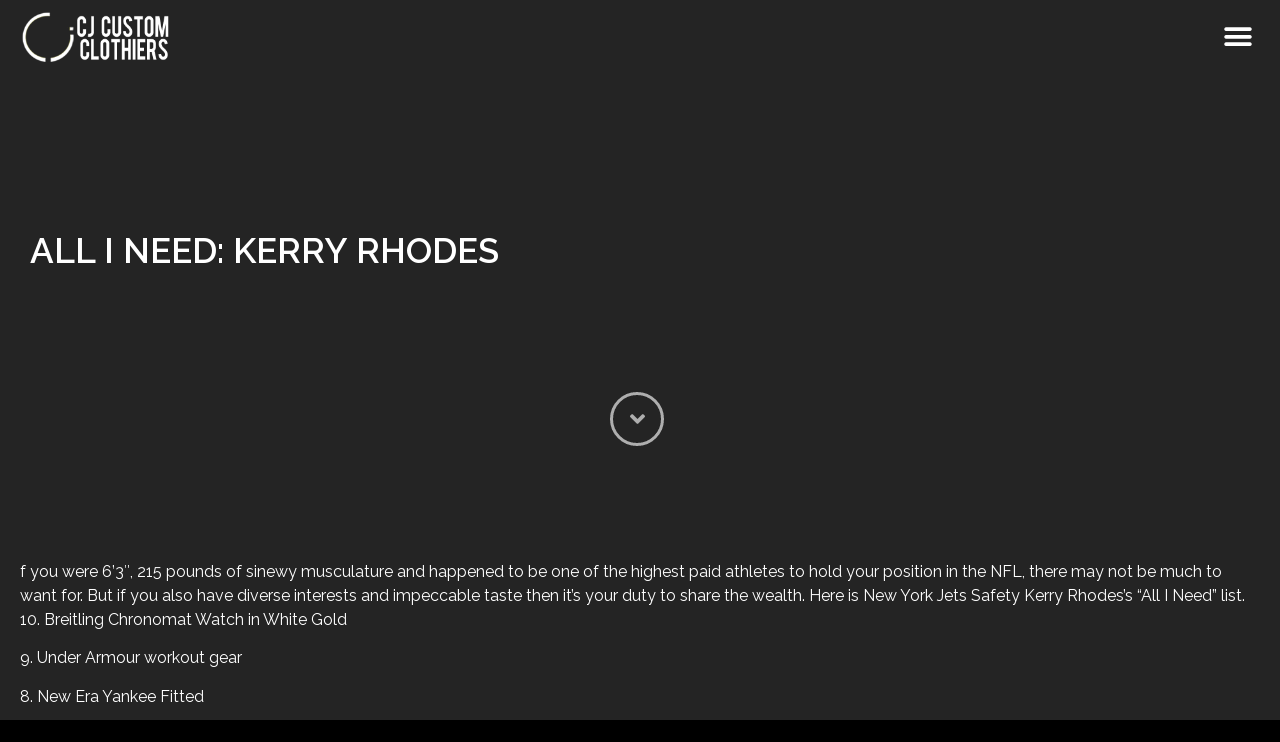

--- FILE ---
content_type: text/html; charset=UTF-8
request_url: https://cjcustomclothiers.com/all-i-need-kerry-rhodes/
body_size: 20028
content:
<!doctype html><html lang="en"><head><meta charset="UTF-8"><meta name="viewport" content="width=device-width, initial-scale=1"><link rel="profile" href="https://gmpg.org/xfn/11"><title>ALL I NEED: KERRY RHODES &#8211; CJ Custom Clothiers</title><meta name='robots' content='max-image-preview:large' /><link href='https://sp-ao.shortpixel.ai' rel='preconnect' /><link rel="alternate" type="application/rss+xml" title="CJ Custom Clothiers &raquo; Feed" href="https://cjcustomclothiers.com/feed/" /> <script defer src="[data-uri]"></script> <link rel='stylesheet' id='shopengine-public-css' href='https://cjcustomclothiers.com/wp-content/cache/autoptimize/css/autoptimize_single_308dfcd6e5624b533ed24d2a931b8e62.css?ver=4.7.2' media='all' /><link rel='stylesheet' id='shopengine-widget-frontend-css' href='https://cjcustomclothiers.com/wp-content/cache/autoptimize/css/autoptimize_single_fd2e582a861da8f6451187c1f5c37c39.css?ver=4.7.2' media='all' /><link rel='stylesheet' id='shopengine-frontend-font-awesome-css' href='https://cjcustomclothiers.com/wp-content/cache/autoptimize/css/autoptimize_single_8452290d7deb4af0f874314c2912f5af.css?ver=4.7.2' media='all' /><style id='wp-emoji-styles-inline-css'>img.wp-smiley, img.emoji {
		display: inline !important;
		border: none !important;
		box-shadow: none !important;
		height: 1em !important;
		width: 1em !important;
		margin: 0 0.07em !important;
		vertical-align: -0.1em !important;
		background: none !important;
		padding: 0 !important;
	}</style><link rel='stylesheet' id='woocommerce-layout-css' href='https://cjcustomclothiers.com/wp-content/cache/autoptimize/css/autoptimize_single_279a41fe094a1c0ff59f6d84dc6ec0d2.css?ver=9.3.3' media='all' /><link rel='stylesheet' id='woocommerce-smallscreen-css' href='https://cjcustomclothiers.com/wp-content/cache/autoptimize/css/autoptimize_single_29ed0396622780590223cd919f310dd7.css?ver=9.3.3' media='only screen and (max-width: 768px)' /><link rel='stylesheet' id='woocommerce-general-css' href='https://cjcustomclothiers.com/wp-content/cache/autoptimize/css/autoptimize_single_35d9c1d2f0893692d9c58ff603cfd979.css?ver=9.3.3' media='all' /><style id='woocommerce-inline-inline-css'>.woocommerce form .form-row .required { visibility: visible; }</style><link rel='stylesheet' id='cmplz-general-css' href='https://cjcustomclothiers.com/wp-content/plugins/complianz-gdpr/assets/css/cookieblocker.min.css?ver=1728613680' media='all' /><link rel='stylesheet' id='child-styles-css' href='https://cjcustomclothiers.com/wp-content/cache/autoptimize/css/autoptimize_single_a6a5600bd046d5416693ce4b55bae336.css' media='all' /><link rel='stylesheet' id='hello-elementor-css' href='https://cjcustomclothiers.com/wp-content/themes/hello-elementor/style.min.css?ver=3.1.1' media='all' /><link rel='stylesheet' id='hello-elementor-theme-style-css' href='https://cjcustomclothiers.com/wp-content/themes/hello-elementor/theme.min.css?ver=3.1.1' media='all' /><link rel='stylesheet' id='hello-elementor-header-footer-css' href='https://cjcustomclothiers.com/wp-content/themes/hello-elementor/header-footer.min.css?ver=3.1.1' media='all' /><link rel='stylesheet' id='elementor-frontend-css' href='https://cjcustomclothiers.com/wp-content/plugins/elementor/assets/css/frontend.min.css?ver=3.24.6' media='all' /><link rel='stylesheet' id='elementor-post-5-css' href='https://cjcustomclothiers.com/wp-content/cache/autoptimize/css/autoptimize_single_20e92ab74f4a34d7d9b840c1103872f1.css?ver=1754362422' media='all' /><link rel='stylesheet' id='elementor-icons-css' href='https://cjcustomclothiers.com/wp-content/plugins/elementor/assets/lib/eicons/css/elementor-icons.min.css?ver=5.31.0' media='all' /><link rel='stylesheet' id='swiper-css' href='https://cjcustomclothiers.com/wp-content/plugins/elementor/assets/lib/swiper/v8/css/swiper.min.css?ver=8.4.5' media='all' /><link rel='stylesheet' id='e-swiper-css' href='https://cjcustomclothiers.com/wp-content/plugins/elementor/assets/css/conditionals/e-swiper.min.css?ver=3.24.6' media='all' /><link rel='stylesheet' id='elementor-pro-css' href='https://cjcustomclothiers.com/wp-content/plugins/elementor-pro/assets/css/frontend.min.css?ver=3.7.1' media='all' /><link rel='stylesheet' id='elementor-post-16-css' href='https://cjcustomclothiers.com/wp-content/cache/autoptimize/css/autoptimize_single_9852f820b85b81874502208ccf2066f9.css?ver=1754362422' media='all' /><link rel='stylesheet' id='elementor-post-31-css' href='https://cjcustomclothiers.com/wp-content/cache/autoptimize/css/autoptimize_single_07d6a1a4f88c32434b0e3916f391343d.css?ver=1754362423' media='all' /><link rel='stylesheet' id='fluentform-elementor-widget-css' href='https://cjcustomclothiers.com/wp-content/cache/autoptimize/css/autoptimize_single_2030176df39a8b78676e61a95e3589f2.css?ver=5.2.4' media='all' /><link rel='stylesheet' id='elementor-post-716-css' href='https://cjcustomclothiers.com/wp-content/cache/autoptimize/css/autoptimize_single_ae32e11d7fdcc4d8ca088e7c933c10a1.css?ver=1754362773' media='all' /><link rel='stylesheet' id='elementor-post-64-css' href='https://cjcustomclothiers.com/wp-content/cache/autoptimize/css/autoptimize_single_673925700c51c821225b488d1ceb709a.css?ver=1754362424' media='all' /><link rel='stylesheet' id='shopengine-modal-styles-css' href='https://cjcustomclothiers.com/wp-content/cache/autoptimize/css/autoptimize_single_1cc67eed86e8d92010d83bb7d5166902.css?ver=4.7.2' media='all' /><link rel='stylesheet' id='wp-color-picker-css' href='https://cjcustomclothiers.com/wp-admin/css/color-picker.min.css?ver=6.6.4' media='all' /><link rel='stylesheet' id='shopengine-swatches-loop-css-css' href='https://cjcustomclothiers.com/wp-content/plugins/shopengine/modules/swatches/loop-product-support/assets/swatches.css?ver=1768971358' media='all' /><link rel='stylesheet' id='shopengine-wishlist-css' href='https://cjcustomclothiers.com/wp-content/cache/autoptimize/css/autoptimize_single_120266e7ade3dd1445f6e23fb993fc0d.css?ver=4.7.2' media='all' /><link rel='stylesheet' id='shopengine-comparison-css' href='https://cjcustomclothiers.com/wp-content/cache/autoptimize/css/autoptimize_single_6585a235e7999f4887810a1fe0f4f791.css?ver=6.6.4' media='all' /><link rel='stylesheet' id='partial-payment-module-css-css' href='https://cjcustomclothiers.com/wp-content/cache/autoptimize/css/autoptimize_single_beefab8e38b2cd6109acf4918859ff13.css?ver=1.0.3' media='all' /><link rel='stylesheet' id='pre-order-module-css-css' href='https://cjcustomclothiers.com/wp-content/cache/autoptimize/css/autoptimize_single_2fed9d12391d9adacab43c9e99a25ec9.css?ver=1.0.3' media='all' /><style id='pre-order-module-css-inline-css'>.shopengine-pre-order-singlepage-data p.message {
			background-color: #101010;
			border-radius: 4px;
		}.shopengine-pre-order-singlepage-data .countdown-container > .countdown-box > div span {
			background-color: #101010;
			border-radius: 4px;
		}.elementor .elementor-element.elementor-widget .shopengine-widget .pre-order-remaining-item {
			color: #101010;
		}.shopengine-widget .pre-order-price {
			color: #101010;
		}</style><link rel='stylesheet' id='shopengine-backorder-css' href='https://cjcustomclothiers.com/wp-content/cache/autoptimize/css/autoptimize_single_6336dfcae8a2d79d21abca1b6efc9f35.css?ver=6.6.4' media='all' /><link rel='stylesheet' id='shopengine-css-front-css' href='https://cjcustomclothiers.com/wp-content/cache/autoptimize/css/autoptimize_single_abbcf199b7255c6dce409cdb5337c7e3.css?ver=4.7.2' media='all' /><link rel='stylesheet' id='shopengine-widget-frontend-pro-css' href='https://cjcustomclothiers.com/wp-content/plugins/shopengine-pro/widgets/init/assets/css/widget-styles-pro.css?ver=1.0.3' media='all' /><link rel='stylesheet' id='eael-general-css' href='https://cjcustomclothiers.com/wp-content/plugins/essential-addons-for-elementor-lite/assets/front-end/css/view/general.min.css?ver=6.0.7' media='all' /><link rel='stylesheet' id='ecs-styles-css' href='https://cjcustomclothiers.com/wp-content/cache/autoptimize/css/autoptimize_single_11a5617e71dbcc153c0f7331cee7b5df.css?ver=3.1.9' media='all' /><link rel='stylesheet' id='elementor-post-326-css' href='https://cjcustomclothiers.com/wp-content/cache/autoptimize/css/autoptimize_single_08340ddd639721d244a8633b697d7fa9.css?ver=1664366819' media='all' /><link rel='stylesheet' id='elementor-post-576-css' href='https://cjcustomclothiers.com/wp-content/cache/autoptimize/css/autoptimize_single_b094b9bf199ca3d34b4500d05fb6adfb.css?ver=1697777799' media='all' /><link rel='stylesheet' id='google-fonts-1-css' href='https://fonts.googleapis.com/css?family=Montserrat%3A100%2C100italic%2C200%2C200italic%2C300%2C300italic%2C400%2C400italic%2C500%2C500italic%2C600%2C600italic%2C700%2C700italic%2C800%2C800italic%2C900%2C900italic%7CRoboto+Slab%3A100%2C100italic%2C200%2C200italic%2C300%2C300italic%2C400%2C400italic%2C500%2C500italic%2C600%2C600italic%2C700%2C700italic%2C800%2C800italic%2C900%2C900italic%7CRoboto%3A100%2C100italic%2C200%2C200italic%2C300%2C300italic%2C400%2C400italic%2C500%2C500italic%2C600%2C600italic%2C700%2C700italic%2C800%2C800italic%2C900%2C900italic%7CRaleway%3A100%2C100italic%2C200%2C200italic%2C300%2C300italic%2C400%2C400italic%2C500%2C500italic%2C600%2C600italic%2C700%2C700italic%2C800%2C800italic%2C900%2C900italic%7CMichroma%3A100%2C100italic%2C200%2C200italic%2C300%2C300italic%2C400%2C400italic%2C500%2C500italic%2C600%2C600italic%2C700%2C700italic%2C800%2C800italic%2C900%2C900italic&#038;display=auto&#038;ver=6.6.4' media='all' /><link rel='stylesheet' id='elementor-icons-shared-0-css' href='https://cjcustomclothiers.com/wp-content/plugins/elementor/assets/lib/font-awesome/css/fontawesome.min.css?ver=5.15.3' media='all' /><link rel='stylesheet' id='elementor-icons-fa-solid-css' href='https://cjcustomclothiers.com/wp-content/plugins/elementor/assets/lib/font-awesome/css/solid.min.css?ver=5.15.3' media='all' /><link rel='stylesheet' id='elementor-icons-fa-brands-css' href='https://cjcustomclothiers.com/wp-content/plugins/elementor/assets/lib/font-awesome/css/brands.min.css?ver=5.15.3' media='all' /><link rel="preconnect" href="https://fonts.gstatic.com/" crossorigin><script defer src="https://cjcustomclothiers.com/wp-content/plugins/burst-statistics/helpers/timeme/timeme.min.js?ver=1.7.2" id="burst-timeme-js"></script> <script src="https://cjcustomclothiers.com/wp-includes/js/dist/hooks.min.js?ver=2810c76e705dd1a53b18" id="wp-hooks-js"></script> <script src="https://cjcustomclothiers.com/wp-includes/js/dist/i18n.min.js?ver=5e580eb46a90c2b997e6" id="wp-i18n-js"></script> <script defer id="wp-i18n-js-after" src="[data-uri]"></script> <script src="https://cjcustomclothiers.com/wp-includes/js/dist/url.min.js?ver=36ae0e4dd9043bb8749b" id="wp-url-js"></script> <script src="https://cjcustomclothiers.com/wp-includes/js/dist/api-fetch.min.js?ver=4c185334c5ec26e149cc" id="wp-api-fetch-js"></script> <script defer id="wp-api-fetch-js-after" src="[data-uri]"></script> <script defer id="burst-js-extra" src="[data-uri]"></script> <script defer src="https://cjcustomclothiers.com/wp-content/plugins/burst-statistics/assets/js/build/burst.min.js?ver=1.7.2" id="burst-js"></script> <script src="https://cjcustomclothiers.com/wp-includes/js/jquery/jquery.min.js?ver=3.7.1" id="jquery-core-js"></script> <script defer src="https://cjcustomclothiers.com/wp-includes/js/jquery/jquery-migrate.min.js?ver=3.4.1" id="jquery-migrate-js"></script> <script src="https://cjcustomclothiers.com/wp-content/plugins/woocommerce/assets/js/flexslider/jquery.flexslider.min.js?ver=2.7.2-wc.9.3.3" id="flexslider-js" defer data-wp-strategy="defer"></script> <script src="https://cjcustomclothiers.com/wp-content/plugins/woocommerce/assets/js/jquery-blockui/jquery.blockUI.min.js?ver=2.7.0-wc.9.3.3" id="jquery-blockui-js" defer data-wp-strategy="defer"></script> <script defer id="wc-add-to-cart-js-extra" src="[data-uri]"></script> <script src="https://cjcustomclothiers.com/wp-content/plugins/woocommerce/assets/js/frontend/add-to-cart.min.js?ver=9.3.3" id="wc-add-to-cart-js" defer data-wp-strategy="defer"></script> <script src="https://cjcustomclothiers.com/wp-content/plugins/woocommerce/assets/js/js-cookie/js.cookie.min.js?ver=2.1.4-wc.9.3.3" id="js-cookie-js" defer data-wp-strategy="defer"></script> <script defer id="woocommerce-js-extra" src="[data-uri]"></script> <script src="https://cjcustomclothiers.com/wp-content/plugins/woocommerce/assets/js/frontend/woocommerce.min.js?ver=9.3.3" id="woocommerce-js" defer data-wp-strategy="defer"></script> <script defer src="https://cjcustomclothiers.com/wp-content/cache/autoptimize/js/autoptimize_single_5c054b6a7093117d9870db1355a5633f.js?ver=4.7.2" id="shopengine-modal-script-js"></script> <script defer id="shopengine-quickview-js-extra" src="[data-uri]"></script> <script defer src="https://cjcustomclothiers.com/wp-content/cache/autoptimize/js/autoptimize_single_112cff3c5e56241f699c7d2b95075e27.js?ver=6.6.4" id="shopengine-quickview-js"></script> <script defer id="shopengine-wishlist-js-extra" src="[data-uri]"></script> <script defer src="https://cjcustomclothiers.com/wp-content/cache/autoptimize/js/autoptimize_single_144543844002b35168ec1023fb35d783.js?ver=6.6.4" id="shopengine-wishlist-js"></script> <script defer src="https://cjcustomclothiers.com/wp-content/cache/autoptimize/js/autoptimize_single_a10e51779d4ce63d0cf9e6761c663698.js?ver=6.6.4" id="shopengine-quick-checkout-js"></script> <script defer src="https://cjcustomclothiers.com/wp-content/cache/autoptimize/js/autoptimize_single_9c593efd3c6f5c77b47273026954d39a.js?ver=6.6.4" id="partial-payment-js-js"></script> <script defer src="https://cjcustomclothiers.com/wp-content/cache/autoptimize/js/autoptimize_single_92bb656c866e9f9f1c9c35e22b682236.js?ver=6.6.4" id="pre-order-module-js-js"></script> <script defer src="https://cjcustomclothiers.com/wp-content/plugins/shopengine-pro/modules/back-order/assets/js/back-order.js?ver=6.6.4" id="shopengine-backorder-js"></script> <script defer id="ecs_ajax_load-js-extra" src="[data-uri]"></script> <script defer src="https://cjcustomclothiers.com/wp-content/cache/autoptimize/js/autoptimize_single_6a414b257267a883c6dd13b3c66b8596.js?ver=3.1.9" id="ecs_ajax_load-js"></script> <script defer src="https://cjcustomclothiers.com/wp-content/cache/autoptimize/js/autoptimize_single_447712f49ef92d24eda0381882e5f00b.js?ver=3.1.9" id="ecs-script-js"></script> <link rel="https://api.w.org/" href="https://cjcustomclothiers.com/wp-json/" /><link rel="alternate" title="JSON" type="application/json" href="https://cjcustomclothiers.com/wp-json/wp/v2/posts/758" /><link rel="EditURI" type="application/rsd+xml" title="RSD" href="https://cjcustomclothiers.com/xmlrpc.php?rsd" /><meta name="generator" content="WordPress 6.6.4" /><meta name="generator" content="WooCommerce 9.3.3" /><link rel="canonical" href="https://cjcustomclothiers.com/all-i-need-kerry-rhodes/" /><link rel='shortlink' href='https://cjcustomclothiers.com/?p=758' /><link rel="alternate" title="oEmbed (JSON)" type="application/json+oembed" href="https://cjcustomclothiers.com/wp-json/oembed/1.0/embed?url=https%3A%2F%2Fcjcustomclothiers.com%2Fall-i-need-kerry-rhodes%2F" /><link rel="alternate" title="oEmbed (XML)" type="text/xml+oembed" href="https://cjcustomclothiers.com/wp-json/oembed/1.0/embed?url=https%3A%2F%2Fcjcustomclothiers.com%2Fall-i-need-kerry-rhodes%2F&#038;format=xml" /> <noscript><style>.woocommerce-product-gallery{ opacity: 1 !important; }</style></noscript><meta name="generator" content="Elementor 3.24.6; features: additional_custom_breakpoints; settings: css_print_method-external, google_font-enabled, font_display-auto"> <script>(function(i,s,o,g,r,a,m){i['GoogleAnalyticsObject']=r;i[r]=i[r]||function(){
  (i[r].q=i[r].q||[]).push(arguments)},i[r].l=1*new Date();a=s.createElement(o),
  m=s.getElementsByTagName(o)[0];a.async=1;a.src=g;m.parentNode.insertBefore(a,m)
  })(window,document,'script','//www.google-analytics.com/analytics.js','ga');
  ga('create', 'UA-32805666-1', 'auto');
  ga('send', 'pageview');</script> <style>.e-con.e-parent:nth-of-type(n+4):not(.e-lazyloaded):not(.e-no-lazyload),
				.e-con.e-parent:nth-of-type(n+4):not(.e-lazyloaded):not(.e-no-lazyload) * {
					background-image: none !important;
				}
				@media screen and (max-height: 1024px) {
					.e-con.e-parent:nth-of-type(n+3):not(.e-lazyloaded):not(.e-no-lazyload),
					.e-con.e-parent:nth-of-type(n+3):not(.e-lazyloaded):not(.e-no-lazyload) * {
						background-image: none !important;
					}
				}
				@media screen and (max-height: 640px) {
					.e-con.e-parent:nth-of-type(n+2):not(.e-lazyloaded):not(.e-no-lazyload),
					.e-con.e-parent:nth-of-type(n+2):not(.e-lazyloaded):not(.e-no-lazyload) * {
						background-image: none !important;
					}
				}</style><style id='wp-fonts-local'>@font-face{font-family:Inter;font-style:normal;font-weight:300 900;font-display:fallback;src:url('https://cjcustomclothiers.com/wp-content/plugins/woocommerce/assets/fonts/Inter-VariableFont_slnt,wght.woff2') format('woff2');font-stretch:normal;}
@font-face{font-family:Cardo;font-style:normal;font-weight:400;font-display:fallback;src:url('https://cjcustomclothiers.com/wp-content/plugins/woocommerce/assets/fonts/cardo_normal_400.woff2') format('woff2');}</style><link rel="icon" href="https://sp-ao.shortpixel.ai/client/to_webp,q_glossy,ret_img,w_32,h_32/https://cjcustomclothiers.com/wp-content/uploads/2022/09/stock-100x100.png" sizes="32x32" /><link rel="icon" href="https://sp-ao.shortpixel.ai/client/to_webp,q_glossy,ret_img,w_192,h_192/https://cjcustomclothiers.com/wp-content/uploads/2022/09/stock-300x300.png" sizes="192x192" /><link rel="apple-touch-icon" href="https://sp-ao.shortpixel.ai/client/to_webp,q_glossy,ret_img,w_180,h_180/https://cjcustomclothiers.com/wp-content/uploads/2022/09/stock-300x300.png" /><meta name="msapplication-TileImage" content="https://cjcustomclothiers.com/wp-content/uploads/2022/09/stock-300x300.png" /><style id="wpforms-css-vars-root">:root {
					--wpforms-field-border-radius: 3px;
--wpforms-field-border-style: solid;
--wpforms-field-border-size: 1px;
--wpforms-field-background-color: #ffffff;
--wpforms-field-border-color: rgba( 0, 0, 0, 0.25 );
--wpforms-field-border-color-spare: rgba( 0, 0, 0, 0.25 );
--wpforms-field-text-color: rgba( 0, 0, 0, 0.7 );
--wpforms-field-menu-color: #ffffff;
--wpforms-label-color: rgba( 0, 0, 0, 0.85 );
--wpforms-label-sublabel-color: rgba( 0, 0, 0, 0.55 );
--wpforms-label-error-color: #d63637;
--wpforms-button-border-radius: 3px;
--wpforms-button-border-style: none;
--wpforms-button-border-size: 1px;
--wpforms-button-background-color: #066aab;
--wpforms-button-border-color: #066aab;
--wpforms-button-text-color: #ffffff;
--wpforms-page-break-color: #066aab;
--wpforms-background-image: none;
--wpforms-background-position: center center;
--wpforms-background-repeat: no-repeat;
--wpforms-background-size: cover;
--wpforms-background-width: 100px;
--wpforms-background-height: 100px;
--wpforms-background-color: rgba( 0, 0, 0, 0 );
--wpforms-background-url: none;
--wpforms-container-padding: 0px;
--wpforms-container-border-style: none;
--wpforms-container-border-width: 1px;
--wpforms-container-border-color: #000000;
--wpforms-container-border-radius: 3px;
--wpforms-field-size-input-height: 43px;
--wpforms-field-size-input-spacing: 15px;
--wpforms-field-size-font-size: 16px;
--wpforms-field-size-line-height: 19px;
--wpforms-field-size-padding-h: 14px;
--wpforms-field-size-checkbox-size: 16px;
--wpforms-field-size-sublabel-spacing: 5px;
--wpforms-field-size-icon-size: 1;
--wpforms-label-size-font-size: 16px;
--wpforms-label-size-line-height: 19px;
--wpforms-label-size-sublabel-font-size: 14px;
--wpforms-label-size-sublabel-line-height: 17px;
--wpforms-button-size-font-size: 17px;
--wpforms-button-size-height: 41px;
--wpforms-button-size-padding-h: 15px;
--wpforms-button-size-margin-top: 10px;
--wpforms-container-shadow-size-box-shadow: none;

				}</style></head><body data-rsssl=1 class="post-template-default single single-post postid-758 single-format-standard wp-custom-logo theme-hello-elementor woocommerce-no-js elementor-default elementor-kit-5 elementor-page-716"> <a class="skip-link screen-reader-text" href="#content">Skip to content</a><div data-elementor-type="header" data-elementor-id="16" class="elementor elementor-16 elementor-location-header"><div class="elementor-section-wrap"><section data-particle_enable="false" data-particle-mobile-disabled="false" class="elementor-section elementor-top-section elementor-element elementor-element-5e8bda0a elementor-section-content-middle elementor-section-boxed elementor-section-height-default elementor-section-height-default" data-id="5e8bda0a" data-element_type="section" id="header_section" data-settings="{&quot;background_background&quot;:&quot;classic&quot;}"><div class="elementor-container elementor-column-gap-no"><div class="elementor-column elementor-col-50 elementor-top-column elementor-element elementor-element-226adc5c" data-id="226adc5c" data-element_type="column"><div class="elementor-widget-wrap elementor-element-populated"><div class="elementor-element elementor-element-47a324c6 elementor-widget elementor-widget-image" data-id="47a324c6" data-element_type="widget" data-widget_type="image.default"><div class="elementor-widget-container"> <a href="https://cjcustomclothiers.com"> <img decoding="async" width="238" height="85" src="https://sp-ao.shortpixel.ai/client/to_webp,q_glossy,ret_img,w_238,h_85/https://cjcustomclothiers.com/wp-content/uploads/2022/09/cjcustomclothiers-logo.png" class="attachment-full size-full wp-image-18" alt="" /> </a></div></div></div></div><div class="elementor-column elementor-col-50 elementor-top-column elementor-element elementor-element-1d645e1b" data-id="1d645e1b" data-element_type="column"><div class="elementor-widget-wrap elementor-element-populated"><div class="elementor-element elementor-element-7a4c8b38 elementor-nav-menu--stretch elementor-nav-menu__text-align-aside elementor-nav-menu--toggle elementor-nav-menu--burger elementor-widget elementor-widget-nav-menu" data-id="7a4c8b38" data-element_type="widget" data-settings="{&quot;layout&quot;:&quot;dropdown&quot;,&quot;full_width&quot;:&quot;stretch&quot;,&quot;submenu_icon&quot;:{&quot;value&quot;:&quot;&lt;i class=\&quot;fas fa-caret-down\&quot;&gt;&lt;\/i&gt;&quot;,&quot;library&quot;:&quot;fa-solid&quot;},&quot;toggle&quot;:&quot;burger&quot;}" data-widget_type="nav-menu.default"><div class="elementor-widget-container"><div class="elementor-menu-toggle" role="button" tabindex="0" aria-label="Menu Toggle" aria-expanded="false"> <i aria-hidden="true" role="presentation" class="elementor-menu-toggle__icon--open eicon-menu-bar"></i><i aria-hidden="true" role="presentation" class="elementor-menu-toggle__icon--close eicon-close"></i> <span class="elementor-screen-only">Menu</span></div><nav class="elementor-nav-menu--dropdown elementor-nav-menu__container" role="navigation" aria-hidden="true"><ul id="menu-2-7a4c8b38" class="elementor-nav-menu"><li class="menu-item menu-item-type-post_type menu-item-object-page menu-item-home menu-item-10"><a href="https://cjcustomclothiers.com/" class="elementor-item" tabindex="-1">Home</a></li><li class="menu-item menu-item-type-post_type menu-item-object-page menu-item-674"><a href="https://cjcustomclothiers.com/about-us/" class="elementor-item" tabindex="-1">About Us</a></li><li class="menu-item menu-item-type-post_type menu-item-object-page menu-item-673"><a href="https://cjcustomclothiers.com/cj-custom-connect-with-a-stylist/" class="elementor-item" tabindex="-1">Connect with a stylist</a></li><li class="menu-item menu-item-type-post_type menu-item-object-page menu-item-669"><a href="https://cjcustomclothiers.com/custom-made-clothing/" class="elementor-item" tabindex="-1">Custom made clothing</a></li><li class="menu-item menu-item-type-post_type menu-item-object-page menu-item-has-children menu-item-671"><a href="https://cjcustomclothiers.com/press/" class="elementor-item" tabindex="-1">PRESS</a><ul class="sub-menu elementor-nav-menu--dropdown"><li class="menu-item menu-item-type-post_type menu-item-object-page menu-item-2080"><a href="https://cjcustomclothiers.com/video-page/" class="elementor-sub-item" tabindex="-1">On-Air Appearances</a></li></ul></li></ul></nav></div></div></div></div></div></section></div></div><div data-elementor-type="single-post" data-elementor-id="716" class="elementor elementor-716 elementor-location-single post-758 post type-post status-publish format-standard has-post-thumbnail hentry category-press"><div class="elementor-section-wrap"><section data-particle_enable="false" data-particle-mobile-disabled="false" class="elementor-section elementor-top-section elementor-element elementor-element-492233e elementor-section-height-min-height elementor-section-items-stretch elementor-section-content-middle elementor-section-boxed elementor-section-height-default" data-id="492233e" data-element_type="section" data-settings="{&quot;background_background&quot;:&quot;classic&quot;}"><div class="elementor-background-overlay"></div><div class="elementor-container elementor-column-gap-default"><div class="elementor-column elementor-col-100 elementor-top-column elementor-element elementor-element-27c4846" data-id="27c4846" data-element_type="column"><div class="elementor-widget-wrap elementor-element-populated"><section data-particle_enable="false" data-particle-mobile-disabled="false" class="elementor-section elementor-inner-section elementor-element elementor-element-1d23914 elementor-section-content-middle moverover elementor-section-boxed elementor-section-height-default elementor-section-height-default" data-id="1d23914" data-element_type="section"><div class="elementor-container elementor-column-gap-default"><div class="elementor-column elementor-col-100 elementor-inner-column elementor-element elementor-element-de7f26b" data-id="de7f26b" data-element_type="column"><div class="elementor-widget-wrap elementor-element-populated"><div class="elementor-element elementor-element-08b4d79 elementor-widget elementor-widget-heading" data-id="08b4d79" data-element_type="widget" data-widget_type="heading.default"><div class="elementor-widget-container"><h2 class="elementor-heading-title elementor-size-default">ALL I NEED: KERRY RHODES</h2></div></div></div></div></div></section><div class="elementor-element elementor-element-e7696e6 elementor-view-framed elementor-widget__width-auto elementor-absolute elementor-shape-circle elementor-widget elementor-widget-icon" data-id="e7696e6" data-element_type="widget" data-settings="{&quot;_position&quot;:&quot;absolute&quot;}" data-widget_type="icon.default"><div class="elementor-widget-container"><div class="elementor-icon-wrapper"><div class="elementor-icon"> <i aria-hidden="true" class="fas fa-angle-down"></i></div></div></div></div></div></div></div></section><section data-particle_enable="false" data-particle-mobile-disabled="false" class="elementor-section elementor-top-section elementor-element elementor-element-cc09c55 elementor-section-boxed elementor-section-height-default elementor-section-height-default" data-id="cc09c55" data-element_type="section" data-settings="{&quot;background_background&quot;:&quot;classic&quot;}"><div class="elementor-background-overlay"></div><div class="elementor-container elementor-column-gap-default"><div class="elementor-column elementor-col-100 elementor-top-column elementor-element elementor-element-367eb14" data-id="367eb14" data-element_type="column"><div class="elementor-widget-wrap elementor-element-populated"><div class="elementor-element elementor-element-06ec77d elementor-widget elementor-widget-theme-post-content" data-id="06ec77d" data-element_type="widget" data-widget_type="theme-post-content.default"><div class="elementor-widget-container"><p>f you were 6’3″, 215 pounds of sinewy musculature and happened to be one of the highest paid athletes to hold your position in the NFL, there may not be much to want for. But if you also have diverse interests and impeccable taste then it’s your duty to share the wealth. Here is New York Jets Safety Kerry Rhodes’s “All I Need” list.<br /> 10. Breitling Chronomat Watch in White Gold</p><p>9. Under Armour workout gear</p><p>8. New Era Yankee Fitted</p><p>7. My barber: Cardigan Harris</p><p>6. Louis Vuitton carry-all</p><p>5. Aqua Di Gio cologne</p><p>4. Blackberry Curve</p><p><strong>3. My tailor, Clarence “CJ” Jones</strong></p><p>2. Axe Body Wash</p><p>1. iPod (currently listening to Lil’ Wayne, Jay-Z &amp; Busta Rhymes)<br /> Peep Kerry’s cameo in Busta’s “Arab Money” video</p><p>For more from Kerry Rhodes, check him out in the upcoming Wendy Williams biopic, Queen of Media, starring Robin Givens.</p><p>For more information and sign up for updates on Kerry, check out kerryrhodes.com or conversionsande.com</p></div></div></div></div></div></section></div></div><div data-elementor-type="footer" data-elementor-id="31" class="elementor elementor-31 elementor-location-footer"><div class="elementor-section-wrap"><footer data-particle_enable="false" data-particle-mobile-disabled="false" class="elementor-section elementor-top-section elementor-element elementor-element-3da6b14 elementor-section-height-min-height elementor-section-items-stretch elementor-section-content-middle elementor-section-boxed elementor-section-height-default" data-id="3da6b14" data-element_type="section" data-settings="{&quot;background_background&quot;:&quot;classic&quot;}"><div class="elementor-container elementor-column-gap-default"><div class="elementor-column elementor-col-33 elementor-top-column elementor-element elementor-element-241025e" data-id="241025e" data-element_type="column"><div class="elementor-widget-wrap elementor-element-populated"><div class="elementor-element elementor-element-b4a168b elementor-widget__width-auto elementor-widget elementor-widget-theme-site-logo elementor-widget-image" data-id="b4a168b" data-element_type="widget" data-widget_type="theme-site-logo.default"><div class="elementor-widget-container"> <a href="https://cjcustomclothiers.com"> <img decoding="async" width="238" height="85" src="https://sp-ao.shortpixel.ai/client/to_webp,q_glossy,ret_img,w_238,h_85/https://cjcustomclothiers.com/wp-content/uploads/2022/09/cjcustomclothiers-logo.png" class="attachment-full size-full wp-image-18" alt="" /> </a></div></div><div class="elementor-element elementor-element-20a7bd9 elementor-button-align-end newsletter-form elementor-widget elementor-widget-form" data-id="20a7bd9" data-element_type="widget" data-settings="{&quot;step_next_label&quot;:&quot;Next&quot;,&quot;step_previous_label&quot;:&quot;Previous&quot;,&quot;button_width&quot;:&quot;100&quot;,&quot;step_type&quot;:&quot;number_text&quot;,&quot;step_icon_shape&quot;:&quot;circle&quot;}" data-widget_type="form.default"><div class="elementor-widget-container"><form class="elementor-form" method="post" name="News Letter Form"> <input type="hidden" name="post_id" value="31"/> <input type="hidden" name="form_id" value="20a7bd9"/> <input type="hidden" name="referer_title" value="ALL I NEED: KERRY RHODES" /> <input type="hidden" name="queried_id" value="758"/><div class="elementor-form-fields-wrapper elementor-labels-above"><div class="elementor-field-type-email elementor-field-group elementor-column elementor-field-group-email elementor-col-100 elementor-field-required"> <label for="form-field-email" class="elementor-field-label"> SUBSCRIBE TO OUR NEWSLETTER </label> <input size="1" type="email" name="form_fields[email]" id="form-field-email" class="elementor-field elementor-size-xl  elementor-field-textual" placeholder="email@example.com" required="required" aria-required="true"></div><div class="elementor-field-group elementor-column elementor-field-type-submit elementor-col-100 e-form__buttons"> <button type="submit" class="elementor-button elementor-size-sm"> <span > <span class=" elementor-button-icon"> </span> <span class="elementor-button-text">Send</span> </span> </button></div></div></form></div></div></div></div><div class="elementor-column elementor-col-33 elementor-top-column elementor-element elementor-element-a69a5c6" data-id="a69a5c6" data-element_type="column"><div class="elementor-widget-wrap elementor-element-populated"><div class="elementor-element elementor-element-ad12382 elementor-widget elementor-widget-heading" data-id="ad12382" data-element_type="widget" data-widget_type="heading.default"><div class="elementor-widget-container"><h4 class="elementor-heading-title elementor-size-default">CLOTHING OPTIONS</h4></div></div><div class="elementor-element elementor-element-82d4999 elementor-list-item-link-inline elementor-align-left elementor-icon-list--layout-traditional elementor-widget elementor-widget-icon-list" data-id="82d4999" data-element_type="widget" data-widget_type="icon-list.default"><div class="elementor-widget-container"><ul class="elementor-icon-list-items"><li class="elementor-icon-list-item"> <a href="/custom-made-clothing/"> <span class="elementor-icon-list-text">Custom made clothing</span> </a></li><li class="elementor-icon-list-item"> <a href="/bespoke-mens-clothing/"> <span class="elementor-icon-list-text">Bespoke men's clothing</span> </a></li></ul></div></div><div class="elementor-element elementor-element-8c08760 elementor-widget elementor-widget-spacer" data-id="8c08760" data-element_type="widget" data-widget_type="spacer.default"><div class="elementor-widget-container"><div class="elementor-spacer"><div class="elementor-spacer-inner"></div></div></div></div><div class="elementor-element elementor-element-43e6462 elementor-widget elementor-widget-heading" data-id="43e6462" data-element_type="widget" data-widget_type="heading.default"><div class="elementor-widget-container"><h4 class="elementor-heading-title elementor-size-default">MORE INFO</h4></div></div><div class="elementor-element elementor-element-b5e6d59 elementor-icon-list--layout-inline elementor-list-item-link-inline elementor-align-left elementor-widget elementor-widget-icon-list" data-id="b5e6d59" data-element_type="widget" data-widget_type="icon-list.default"><div class="elementor-widget-container"><ul class="elementor-icon-list-items elementor-inline-items"><li class="elementor-icon-list-item elementor-inline-item"> <a href="/about-us"> <span class="elementor-icon-list-text">About Us</span> </a></li><li class="elementor-icon-list-item elementor-inline-item"> <a href="https://cjcustomclothiers.com/"> <span class="elementor-icon-list-text">Locations</span> </a></li><li class="elementor-icon-list-item elementor-inline-item"> <a href="/cj-custom-connect-with-a-stylist/"> <span class="elementor-icon-list-text">Connect with a stylist</span> </a></li></ul></div></div></div></div><div class="elementor-column elementor-col-33 elementor-top-column elementor-element elementor-element-ed72fb5" data-id="ed72fb5" data-element_type="column"><div class="elementor-widget-wrap elementor-element-populated"><div class="elementor-element elementor-element-c3261a5 elementor-widget elementor-widget-heading" data-id="c3261a5" data-element_type="widget" data-widget_type="heading.default"><div class="elementor-widget-container"><h4 class="elementor-heading-title elementor-size-default">GET IN TOUCH</h4></div></div><div class="elementor-element elementor-element-2014783 elementor-list-item-link-inline elementor-align-left elementor-icon-list--layout-traditional elementor-widget elementor-widget-icon-list" data-id="2014783" data-element_type="widget" data-widget_type="icon-list.default"><div class="elementor-widget-container"><ul class="elementor-icon-list-items"><li class="elementor-icon-list-item"> <a href="mailto:cjcustomclothiers.cj@gmail.com"> <span class="elementor-icon-list-text">cjcustomclothiers.cj@gmail.com</span> </a></li><li class="elementor-icon-list-item"> <a href="tel:+19013788273"> <span class="elementor-icon-list-text">(901) 378-8273</span> </a></li></ul></div></div><div class="elementor-element elementor-element-ba734c5 elementor-widget elementor-widget-spacer" data-id="ba734c5" data-element_type="widget" data-widget_type="spacer.default"><div class="elementor-widget-container"><div class="elementor-spacer"><div class="elementor-spacer-inner"></div></div></div></div><div class="elementor-element elementor-element-16bed75 e-grid-align-right elementor-shape-square e-grid-align-mobile-center elementor-grid-0 elementor-widget elementor-widget-social-icons" data-id="16bed75" data-element_type="widget" data-widget_type="social-icons.default"><div class="elementor-widget-container"><div class="elementor-social-icons-wrapper elementor-grid"> <span class="elementor-grid-item"> <a class="elementor-icon elementor-social-icon elementor-social-icon-facebook-f elementor-repeater-item-e38384d" href="https://www.facebook.com/CjCustomClothiers/" target="_blank"> <span class="elementor-screen-only">Facebook-f</span> <i class="fab fa-facebook-f"></i> </a> </span> <span class="elementor-grid-item"> <a class="elementor-icon elementor-social-icon elementor-social-icon-twitter elementor-repeater-item-7dd96f3" href="https://twitter.com/clarence_2525" target="_blank"> <span class="elementor-screen-only">Twitter</span> <i class="fab fa-twitter"></i> </a> </span> <span class="elementor-grid-item"> <a class="elementor-icon elementor-social-icon elementor-social-icon-instagram elementor-repeater-item-62078b7" href="https://www.instagram.com/clarence_2525/" target="_blank"> <span class="elementor-screen-only">Instagram</span> <i class="fab fa-instagram"></i> </a> </span></div></div></div></div></div></div></footer><section data-particle_enable="false" data-particle-mobile-disabled="false" class="elementor-section elementor-top-section elementor-element elementor-element-cc35259 elementor-section-boxed elementor-section-height-default elementor-section-height-default" data-id="cc35259" data-element_type="section"><div class="elementor-container elementor-column-gap-default"><div class="elementor-column elementor-col-100 elementor-top-column elementor-element elementor-element-a28666f" data-id="a28666f" data-element_type="column"><div class="elementor-widget-wrap elementor-element-populated"><div class="elementor-element elementor-element-4ac92ca elementor-widget elementor-widget-heading" data-id="4ac92ca" data-element_type="widget" data-widget_type="heading.default"><div class="elementor-widget-container"><p class="elementor-heading-title elementor-size-default"><a href="https://spotlightdesign.co">Site Design by Spotlight Design Company.</a></p></div></div></div></div></div></section></div></div> <script defer src="[data-uri]"></script> <div data-elementor-type="popup" data-elementor-id="64" class="elementor elementor-64 elementor-location-popup" data-elementor-settings="{&quot;entrance_animation&quot;:&quot;fadeIn&quot;,&quot;exit_animation&quot;:&quot;fadeIn&quot;,&quot;entrance_animation_duration&quot;:{&quot;unit&quot;:&quot;px&quot;,&quot;size&quot;:0.1,&quot;sizes&quot;:[]},&quot;triggers&quot;:[],&quot;timing&quot;:[]}"><div class="elementor-section-wrap"><section data-particle_enable="false" data-particle-mobile-disabled="false" class="elementor-section elementor-top-section elementor-element elementor-element-74c4adc elementor-section-height-full elementor-section-content-middle elementor-section-items-stretch elementor-section-boxed elementor-section-height-default" data-id="74c4adc" data-element_type="section"><div class="elementor-container elementor-column-gap-default"><div class="elementor-column elementor-col-100 elementor-top-column elementor-element elementor-element-a6d5a77" data-id="a6d5a77" data-element_type="column"><div class="elementor-widget-wrap elementor-element-populated"><div class="elementor-element elementor-element-0aaad69 elementor-nav-menu--dropdown-none elementor-widget__width-auto elementor-widget elementor-widget-nav-menu" data-id="0aaad69" data-element_type="widget" data-settings="{&quot;layout&quot;:&quot;vertical&quot;,&quot;submenu_icon&quot;:{&quot;value&quot;:&quot;&lt;i class=\&quot;fas fa-caret-down\&quot;&gt;&lt;\/i&gt;&quot;,&quot;library&quot;:&quot;fa-solid&quot;}}" data-widget_type="nav-menu.default"><div class="elementor-widget-container"><nav migration_allowed="1" migrated="0" role="navigation" class="elementor-nav-menu--main elementor-nav-menu__container elementor-nav-menu--layout-vertical e--pointer-none"><ul id="menu-1-0aaad69" class="elementor-nav-menu sm-vertical"><li class="menu-item menu-item-type-post_type menu-item-object-page menu-item-home menu-item-10"><a href="https://cjcustomclothiers.com/" class="elementor-item">Home</a></li><li class="menu-item menu-item-type-post_type menu-item-object-page menu-item-674"><a href="https://cjcustomclothiers.com/about-us/" class="elementor-item">About Us</a></li><li class="menu-item menu-item-type-post_type menu-item-object-page menu-item-673"><a href="https://cjcustomclothiers.com/cj-custom-connect-with-a-stylist/" class="elementor-item">Connect with a stylist</a></li><li class="menu-item menu-item-type-post_type menu-item-object-page menu-item-669"><a href="https://cjcustomclothiers.com/custom-made-clothing/" class="elementor-item">Custom made clothing</a></li><li class="menu-item menu-item-type-post_type menu-item-object-page menu-item-has-children menu-item-671"><a href="https://cjcustomclothiers.com/press/" class="elementor-item">PRESS</a><ul class="sub-menu elementor-nav-menu--dropdown"><li class="menu-item menu-item-type-post_type menu-item-object-page menu-item-2080"><a href="https://cjcustomclothiers.com/video-page/" class="elementor-sub-item">On-Air Appearances</a></li></ul></li></ul></nav><div class="elementor-menu-toggle" role="button" tabindex="0" aria-label="Menu Toggle" aria-expanded="false"> <i aria-hidden="true" role="presentation" class="elementor-menu-toggle__icon--open eicon-menu-bar"></i><i aria-hidden="true" role="presentation" class="elementor-menu-toggle__icon--close eicon-close"></i> <span class="elementor-screen-only">Menu</span></div><nav class="elementor-nav-menu--dropdown elementor-nav-menu__container" role="navigation" aria-hidden="true"><ul id="menu-2-0aaad69" class="elementor-nav-menu sm-vertical"><li class="menu-item menu-item-type-post_type menu-item-object-page menu-item-home menu-item-10"><a href="https://cjcustomclothiers.com/" class="elementor-item" tabindex="-1">Home</a></li><li class="menu-item menu-item-type-post_type menu-item-object-page menu-item-674"><a href="https://cjcustomclothiers.com/about-us/" class="elementor-item" tabindex="-1">About Us</a></li><li class="menu-item menu-item-type-post_type menu-item-object-page menu-item-673"><a href="https://cjcustomclothiers.com/cj-custom-connect-with-a-stylist/" class="elementor-item" tabindex="-1">Connect with a stylist</a></li><li class="menu-item menu-item-type-post_type menu-item-object-page menu-item-669"><a href="https://cjcustomclothiers.com/custom-made-clothing/" class="elementor-item" tabindex="-1">Custom made clothing</a></li><li class="menu-item menu-item-type-post_type menu-item-object-page menu-item-has-children menu-item-671"><a href="https://cjcustomclothiers.com/press/" class="elementor-item" tabindex="-1">PRESS</a><ul class="sub-menu elementor-nav-menu--dropdown"><li class="menu-item menu-item-type-post_type menu-item-object-page menu-item-2080"><a href="https://cjcustomclothiers.com/video-page/" class="elementor-sub-item" tabindex="-1">On-Air Appearances</a></li></ul></li></ul></nav></div></div></div></div></div></section></div></div><div class="shopengine-quick-view-modal se-modal-wrapper"></div><div class="shopengine-comparison-modal se-modal-wrapper"><div class="se-modal-inner"></div></div><div class="shopengine-quick-checkout-modal se-modal-wrapper"></div> <script defer src="[data-uri]"></script> <script defer src="[data-uri]"></script> <div class="pswp" tabindex="-1" role="dialog" aria-hidden="true"><div class="pswp__bg"></div><div class="pswp__scroll-wrap"><div class="pswp__container"><div class="pswp__item"></div><div class="pswp__item"></div><div class="pswp__item"></div></div><div class="pswp__ui pswp__ui--hidden"><div class="pswp__top-bar"><div class="pswp__counter"></div> <button class="pswp__button pswp__button--close" aria-label="Close (Esc)"></button> <button class="pswp__button pswp__button--share" aria-label="Share"></button> <button class="pswp__button pswp__button--fs" aria-label="Toggle fullscreen"></button> <button class="pswp__button pswp__button--zoom" aria-label="Zoom in/out"></button><div class="pswp__preloader"><div class="pswp__preloader__icn"><div class="pswp__preloader__cut"><div class="pswp__preloader__donut"></div></div></div></div></div><div class="pswp__share-modal pswp__share-modal--hidden pswp__single-tap"><div class="pswp__share-tooltip"></div></div> <button class="pswp__button pswp__button--arrow--left" aria-label="Previous (arrow left)"></button> <button class="pswp__button pswp__button--arrow--right" aria-label="Next (arrow right)"></button><div class="pswp__caption"><div class="pswp__caption__center"></div></div></div></div></div> <script type="text/template" id="tmpl-variation-template"><div class="woocommerce-variation-description">{{{ data.variation.variation_description }}}</div>
	<div class="woocommerce-variation-price">{{{ data.variation.price_html }}}</div>
	<div class="woocommerce-variation-availability">{{{ data.variation.availability_html }}}</div></script> <script type="text/template" id="tmpl-unavailable-variation-template"><p role="alert">Sorry, this product is unavailable. Please choose a different combination.</p></script> <link rel='stylesheet' id='wc-blocks-style-css' href='https://cjcustomclothiers.com/wp-content/cache/autoptimize/css/autoptimize_single_d7a8127861fe37f332ec855349a23c3d.css?ver=wc-9.3.3' media='all' /><link rel='stylesheet' id='widget-image-css' href='https://cjcustomclothiers.com/wp-content/plugins/elementor/assets/css/widget-image.min.css?ver=3.24.6' media='all' /><link rel='stylesheet' id='widget-heading-css' href='https://cjcustomclothiers.com/wp-content/plugins/elementor/assets/css/widget-heading.min.css?ver=3.24.6' media='all' /><link rel='stylesheet' id='widget-icon-list-css' href='https://cjcustomclothiers.com/wp-content/plugins/elementor/assets/css/widget-icon-list.min.css?ver=3.24.6' media='all' /><link rel='stylesheet' id='widget-spacer-css' href='https://cjcustomclothiers.com/wp-content/plugins/elementor/assets/css/widget-spacer.min.css?ver=3.24.6' media='all' /><link rel='stylesheet' id='widget-social-icons-css' href='https://cjcustomclothiers.com/wp-content/plugins/elementor/assets/css/widget-social-icons.min.css?ver=3.24.6' media='all' /><link rel='stylesheet' id='e-apple-webkit-css' href='https://cjcustomclothiers.com/wp-content/plugins/elementor/assets/css/conditionals/apple-webkit.min.css?ver=3.24.6' media='all' /><link rel='stylesheet' id='e-animation-fadeIn-css' href='https://cjcustomclothiers.com/wp-content/plugins/elementor/assets/lib/animations/styles/fadeIn.min.css?ver=3.24.6' media='all' /><link rel='stylesheet' id='photoswipe-css' href='https://cjcustomclothiers.com/wp-content/plugins/woocommerce/assets/css/photoswipe/photoswipe.min.css?ver=9.3.3' media='all' /><link rel='stylesheet' id='photoswipe-default-skin-css' href='https://cjcustomclothiers.com/wp-content/plugins/woocommerce/assets/css/photoswipe/default-skin/default-skin.min.css?ver=9.3.3' media='all' /> <script defer src="https://cjcustomclothiers.com/wp-content/cache/autoptimize/js/autoptimize_single_91cdfb1316169644fdd53787a3ca786d.js?ver=4.7.2" id="shopengine-simple-scrollbar.js-js-js"></script> <script defer src="https://cjcustomclothiers.com/wp-content/cache/autoptimize/js/autoptimize_single_6a8bd68e1b3d6b1809b2e0ba0493fd66.js?ver=4.7.2" id="shopengine-filter-js-js"></script> <script defer id="shopengine-js-js-extra" src="[data-uri]"></script> <script defer src="https://cjcustomclothiers.com/wp-content/cache/autoptimize/js/autoptimize_single_96bc5ccc2814c41b00b10cbd32ff5b69.js?ver=4.7.2" id="shopengine-js-js"></script> <script defer src="https://cjcustomclothiers.com/wp-content/themes/hello-elementor/assets/js/hello-frontend.min.js?ver=3.1.1" id="hello-theme-frontend-js"></script> <script defer src="https://cjcustomclothiers.com/wp-content/cache/autoptimize/js/autoptimize_single_8b2e563c93b55a0d01da9788ec4c5183.js?ver=1515155" id="shopengine-swatches-loop-js-js"></script> <script defer id="shopengine-comparison-js-extra" src="[data-uri]"></script> <script defer src="https://cjcustomclothiers.com/wp-content/cache/autoptimize/js/autoptimize_single_c9125d9944f37a72b9e22d35163ccaf8.js?ver=4.7.2" id="shopengine-comparison-js"></script> <script defer src="https://cjcustomclothiers.com/wp-content/plugins/woocommerce/assets/js/sourcebuster/sourcebuster.min.js?ver=9.3.3" id="sourcebuster-js-js"></script> <script defer id="wc-order-attribution-js-extra" src="[data-uri]"></script> <script defer src="https://cjcustomclothiers.com/wp-content/plugins/woocommerce/assets/js/frontend/order-attribution.min.js?ver=9.3.3" id="wc-order-attribution-js"></script> <script defer id="shopengine-js-front-js-extra" src="[data-uri]"></script> <script defer src="https://cjcustomclothiers.com/wp-content/cache/autoptimize/js/autoptimize_single_ff2876d3f119c9dff1043810b3c6fed2.js?ver=4.7.2" id="shopengine-js-front-js"></script> <script defer id="eael-general-js-extra" src="[data-uri]"></script> <script defer src="https://cjcustomclothiers.com/wp-content/plugins/essential-addons-for-elementor-lite/assets/front-end/js/view/general.min.js?ver=6.0.7" id="eael-general-js"></script> <script defer src="https://cjcustomclothiers.com/wp-content/plugins/elementor-pro/assets/lib/smartmenus/jquery.smartmenus.min.js?ver=1.0.1" id="smartmenus-js"></script> <script defer src="https://cjcustomclothiers.com/wp-content/plugins/elementor/assets/js/webpack.runtime.min.js?ver=3.24.6" id="elementor-webpack-runtime-js"></script> <script defer src="https://cjcustomclothiers.com/wp-content/plugins/elementor/assets/js/frontend-modules.min.js?ver=3.24.6" id="elementor-frontend-modules-js"></script> <script defer src="https://cjcustomclothiers.com/wp-includes/js/jquery/ui/core.min.js?ver=1.13.3" id="jquery-ui-core-js"></script> <script defer id="elementor-frontend-js-before" src="[data-uri]"></script> <script defer src="https://cjcustomclothiers.com/wp-content/plugins/elementor/assets/js/frontend.min.js?ver=3.24.6" id="elementor-frontend-js"></script> <script defer src="https://cjcustomclothiers.com/wp-content/cache/autoptimize/js/autoptimize_single_825ad371e56f774b8a60bc0c9782306e.js?ver=3.2.4" id="ecspro-js"></script> <script defer src="https://cjcustomclothiers.com/wp-content/plugins/elementor-pro/assets/js/webpack-pro.runtime.min.js?ver=3.7.1" id="elementor-pro-webpack-runtime-js"></script> <script defer id="elementor-pro-frontend-js-before" src="[data-uri]"></script> <script defer src="https://cjcustomclothiers.com/wp-content/plugins/elementor-pro/assets/js/frontend.min.js?ver=3.7.1" id="elementor-pro-frontend-js"></script> <script defer src="https://cjcustomclothiers.com/wp-content/plugins/elementor-pro/assets/js/preloaded-elements-handlers.min.js?ver=3.7.1" id="pro-preloaded-elements-handlers-js"></script> <script defer src="https://cjcustomclothiers.com/wp-content/cache/autoptimize/js/autoptimize_single_95a5745e68a4e0c77a4daa1996c657c3.js?ver=1.0.3" id="shopengine-pro-elementor-js"></script> <script defer src="https://cjcustomclothiers.com/wp-content/cache/autoptimize/js/autoptimize_single_027fc335480ac7960811be6b36c0500c.js?ver=4.7.2" id="shopengine-elementor-script-js"></script> <script src="https://cjcustomclothiers.com/wp-content/plugins/woocommerce/assets/js/zoom/jquery.zoom.min.js?ver=1.7.21-wc.9.3.3" id="zoom-js" defer data-wp-strategy="defer"></script> <script src="https://cjcustomclothiers.com/wp-content/plugins/woocommerce/assets/js/photoswipe/photoswipe.min.js?ver=4.1.1-wc.9.3.3" id="photoswipe-js" defer data-wp-strategy="defer"></script> <script src="https://cjcustomclothiers.com/wp-content/plugins/woocommerce/assets/js/photoswipe/photoswipe-ui-default.min.js?ver=4.1.1-wc.9.3.3" id="photoswipe-ui-default-js" defer data-wp-strategy="defer"></script> <script defer src="https://cjcustomclothiers.com/wp-includes/js/underscore.min.js?ver=1.13.4" id="underscore-js"></script> <script defer id="wp-util-js-extra" src="[data-uri]"></script> <script defer src="https://cjcustomclothiers.com/wp-includes/js/wp-util.min.js?ver=6.6.4" id="wp-util-js"></script> <script defer id="wc-add-to-cart-variation-js-extra" src="[data-uri]"></script> <script src="https://cjcustomclothiers.com/wp-content/plugins/woocommerce/assets/js/frontend/add-to-cart-variation.min.js?ver=9.3.3" id="wc-add-to-cart-variation-js" defer data-wp-strategy="defer"></script> <script defer id="wc-single-product-js-extra" src="[data-uri]"></script> <script src="https://cjcustomclothiers.com/wp-content/plugins/woocommerce/assets/js/frontend/single-product.min.js?ver=9.3.3" id="wc-single-product-js" defer data-wp-strategy="defer"></script> <script defer data-category="statistics"
						src="https://www.googletagmanager.com/gtag/js?id=UA-32805666-1"></script> <script defer src="[data-uri]"></script> </body></html>

--- FILE ---
content_type: text/css
request_url: https://cjcustomclothiers.com/wp-content/cache/autoptimize/css/autoptimize_single_a6a5600bd046d5416693ce4b55bae336.css
body_size: 696
content:
/*!
	Theme Name: CJ Custom Clothers
	Template: hello-elementor
*/
:root{--primary:#e872b7;--primary-light:#f5bfdf;--secondary:#303030;--text:#303030;--gray:#707070;--card:#f5f5f5;--shadow01:#00000029;--white:#fff;--monospace:"Inconsolata",monospace,SFMono-Regular,Menlo,Monaco,Consolas,Courier,"Liberation Mono","Courier New";--montserrat:"Montserrat",sans-serif;--roboto:"Roboto",sans-serif}html,body{overflow-x:hidden;width:100%;-webkit-box-sizing:border-box;-moz-box-sizing:border-box;box-sizing:border-box;max-width:100%}body.elementor-editor-active .elementor-location-header{background:#000}body:not(.elementor-editor-active) .elementor-location-header{position:absolute;z-index:999;left:0;right:0;width:100%}.moverover{transform:translateX(0);transition:transform .7s ease-in-out}.moverover .moverover-inner{transform:translateX(0);transition:transform .7s ease-in-out}.moverover .moverover-inner:hover{transform:translateX(-3%)}.moverover:hover{transform:translateX(-2%)}@media screen and (max-width:1023px){.banner-title h2{font-size:64px !important}}@media screen and (min-width:320px)and (max-width:567px){.banner-title h2{font-size:36px !important}}.shapes{-webkit-filter:drop-shadow(8px 8px 32px rgba(0,0,0,.65));-moz-filter:drop-shadow(8px 8px 32px rgba(0,0,0,.65));-ms-filter:drop-shadow(8px 8px 32px rgba(0,0,0,.65));-o-filter:drop-shadow(8px 8px 32px rgba(0,0,0,.65))}.nowhite-text{color:#e1ce92 !important}.custom-made-cloth .swiper-container:before{content:"";position:absolute;display:block;width:15%;height:400px;background-image:linear-gradient(90deg,#0a0a0a 6%,transparent 100%);z-index:2;left:0}.custom-made-cloth .swiper-container:after{content:"";position:absolute;display:block;width:15%;height:400px;background-image:linear-gradient(270deg,#0a0a0a 6%,transparent 100%);z-index:2;right:75px;bottom:0}.custom-made-cloth .swiper-container .elementor-swiper-button.elementor-swiper-button-prev{left:-110px}.custom-made-cloth .swiper-container .elementor-swiper-button.elementor-swiper-button-next{right:100px;z-index:9}.subscriber-form form .elementor-form-fields-wrapper .elementor-field-group .elementor-field{padding-right:28%}.subscriber-form form .elementor-field-group button{position:absolute;bottom:1.4rem;right:1rem}.newsletter-form form .elementor-form-fields-wrapper .elementor-field-group .elementor-field{padding-right:32%}.newsletter-form form .elementor-field-group button{position:absolute;bottom:1.4rem;right:1rem}

--- FILE ---
content_type: text/css
request_url: https://cjcustomclothiers.com/wp-content/cache/autoptimize/css/autoptimize_single_20e92ab74f4a34d7d9b840c1103872f1.css?ver=1754362422
body_size: 560
content:
.elementor-kit-5{--e-global-color-primary:#e1ce92;--e-global-color-secondary:#0a0a0a;--e-global-color-text:#0a0a0a;--e-global-color-accent:#0a0a0a;--e-global-color-8bcde99:#fff;--e-global-color-dd378af:#000;--e-global-typography-primary-font-family:"Montserrat";--e-global-typography-primary-font-weight:700;--e-global-typography-secondary-font-family:"Roboto Slab";--e-global-typography-secondary-font-weight:400;--e-global-typography-text-font-family:"Roboto";--e-global-typography-text-font-weight:400;--e-global-typography-accent-font-family:"Roboto";--e-global-typography-accent-font-weight:500;font-family:"Raleway",Sans-serif;font-size:16px;line-height:1.2em;background-color:#000}.elementor-kit-5 h1{font-family:"Raleway",Sans-serif;font-size:76px;line-height:1.4em}.elementor-kit-5 h2{font-family:"Raleway",Sans-serif;font-size:48px;line-height:1.4em}.elementor-kit-5 h3{font-family:"Raleway",Sans-serif;font-size:36px;line-height:1.4em}.elementor-kit-5 h4{font-family:"Raleway",Sans-serif;font-size:24px;line-height:1.4em}.elementor-kit-5 h5{font-family:"Raleway",Sans-serif;font-size:20px;line-height:1.4em}.elementor-kit-5 button,.elementor-kit-5 input[type=button],.elementor-kit-5 input[type=submit],.elementor-kit-5 .elementor-button{font-family:"Raleway",Sans-serif;font-size:16px;text-transform:capitalize;line-height:1.2em;color:var(--e-global-color-primary);background-color:var(--e-global-color-secondary);border-radius:30px;padding:16px 32px}.elementor-kit-5 button:hover,.elementor-kit-5 button:focus,.elementor-kit-5 input[type=button]:hover,.elementor-kit-5 input[type=button]:focus,.elementor-kit-5 input[type=submit]:hover,.elementor-kit-5 input[type=submit]:focus,.elementor-kit-5 .elementor-button:hover,.elementor-kit-5 .elementor-button:focus{color:var(--e-global-color-secondary);background-color:var(--e-global-color-primary)}.elementor-section.elementor-section-boxed>.elementor-container{max-width:1260px}.e-con{--container-max-width:1260px}.elementor-widget:not(:last-child){margin-block-end:30px}.elementor-element{--widgets-spacing:30px 30px}{}h1.entry-title{display:var(--page-title-display)}.elementor-kit-5 e-page-transition{background-color:#ffbc7d}.site-header .site-branding{flex-direction:column;align-items:stretch}.site-header{padding-inline-end:0px;padding-inline-start:0px}.site-footer .site-branding{flex-direction:column;align-items:stretch}@media(max-width:1024px){.elementor-kit-5 h1{font-size:52px}.elementor-kit-5 h2{font-size:36px}.elementor-kit-5 h3{font-size:32px}.elementor-kit-5 h4{font-size:24px}.elementor-kit-5 h5{font-size:20px}.elementor-section.elementor-section-boxed>.elementor-container{max-width:1024px}.e-con{--container-max-width:1024px}}@media(max-width:767px){.elementor-kit-5 h1{font-size:44px}.elementor-kit-5 h2{font-size:32px}.elementor-kit-5 h3{font-size:26px}.elementor-kit-5 h4{font-size:20px}.elementor-kit-5 h5{font-size:18px}.elementor-section.elementor-section-boxed>.elementor-container{max-width:767px}.e-con{--container-max-width:767px}}

--- FILE ---
content_type: text/css
request_url: https://cjcustomclothiers.com/wp-content/cache/autoptimize/css/autoptimize_single_9852f820b85b81874502208ccf2066f9.css?ver=1754362422
body_size: 673
content:
.elementor-16 .elementor-element.elementor-element-5e8bda0a>.elementor-container>.elementor-column>.elementor-widget-wrap{align-content:center;align-items:center}.elementor-16 .elementor-element.elementor-element-5e8bda0a:not(.elementor-motion-effects-element-type-background),.elementor-16 .elementor-element.elementor-element-5e8bda0a>.elementor-motion-effects-container>.elementor-motion-effects-layer{background-color:#00000000}.elementor-16 .elementor-element.elementor-element-5e8bda0a{transition:background .3s,border .3s,border-radius .3s,box-shadow .3s;margin-top:0;margin-bottom:0;padding:10px 20px;z-index:999}.elementor-16 .elementor-element.elementor-element-5e8bda0a>.elementor-background-overlay{transition:background .3s,border-radius .3s,opacity .3s}.elementor-16 .elementor-element.elementor-element-226adc5c>.elementor-widget-wrap>.elementor-widget:not(.elementor-widget__width-auto):not(.elementor-widget__width-initial):not(:last-child):not(.elementor-absolute){margin-bottom:0}.elementor-16 .elementor-element.elementor-element-47a324c6{text-align:left}.elementor-16 .elementor-element.elementor-element-47a324c6 img{width:64%}.elementor-16 .elementor-element.elementor-element-1d645e1b.elementor-column>.elementor-widget-wrap{justify-content:flex-end}.elementor-16 .elementor-element.elementor-element-1d645e1b>.elementor-widget-wrap>.elementor-widget:not(.elementor-widget__width-auto):not(.elementor-widget__width-initial):not(:last-child):not(.elementor-absolute){margin-bottom:0}.elementor-16 .elementor-element.elementor-element-7a4c8b38 .elementor-menu-toggle{margin-left:auto;background-color:#1A1AFF00;border-width:0;border-radius:0}.elementor-16 .elementor-element.elementor-element-7a4c8b38 .elementor-nav-menu--dropdown a,.elementor-16 .elementor-element.elementor-element-7a4c8b38 .elementor-menu-toggle{color:#e1ce92}.elementor-16 .elementor-element.elementor-element-7a4c8b38 .elementor-nav-menu--dropdown{background-color:#000000DB;border-radius:0}.elementor-16 .elementor-element.elementor-element-7a4c8b38 .elementor-nav-menu--dropdown a:hover,.elementor-16 .elementor-element.elementor-element-7a4c8b38 .elementor-nav-menu--dropdown a.elementor-item-active,.elementor-16 .elementor-element.elementor-element-7a4c8b38 .elementor-nav-menu--dropdown a.highlighted,.elementor-16 .elementor-element.elementor-element-7a4c8b38 .elementor-menu-toggle:hover{color:#fff}.elementor-16 .elementor-element.elementor-element-7a4c8b38 .elementor-nav-menu--dropdown a:hover,.elementor-16 .elementor-element.elementor-element-7a4c8b38 .elementor-nav-menu--dropdown a.elementor-item-active,.elementor-16 .elementor-element.elementor-element-7a4c8b38 .elementor-nav-menu--dropdown a.highlighted{background-color:#00030a}.elementor-16 .elementor-element.elementor-element-7a4c8b38 .elementor-nav-menu--dropdown a.elementor-item-active{color:#fff;background-color:#00030a}.elementor-16 .elementor-element.elementor-element-7a4c8b38 .elementor-nav-menu--dropdown .elementor-item,.elementor-16 .elementor-element.elementor-element-7a4c8b38 .elementor-nav-menu--dropdown .elementor-sub-item{font-family:"Montserrat",Sans-serif;font-size:14px;font-weight:500;text-transform:uppercase;font-style:normal;text-decoration:none;letter-spacing:2px}.elementor-16 .elementor-element.elementor-element-7a4c8b38 .elementor-nav-menu--dropdown li:first-child a{border-top-left-radius:0;border-top-right-radius:0}.elementor-16 .elementor-element.elementor-element-7a4c8b38 .elementor-nav-menu--dropdown li:last-child a{border-bottom-right-radius:0;border-bottom-left-radius:0}.elementor-16 .elementor-element.elementor-element-7a4c8b38 div.elementor-menu-toggle{color:#fff}.elementor-16 .elementor-element.elementor-element-7a4c8b38 div.elementor-menu-toggle svg{fill:#fff}.elementor-16 .elementor-element.elementor-element-7a4c8b38 div.elementor-menu-toggle:hover{color:#fff}.elementor-16 .elementor-element.elementor-element-7a4c8b38 div.elementor-menu-toggle:hover svg{fill:#fff}.elementor-16 .elementor-element.elementor-element-7a4c8b38{--nav-menu-icon-size:30px;z-index:999}@media(max-width:1024px){.elementor-16 .elementor-element.elementor-element-5e8bda0a{padding:20px 20px 10px}}@media(max-width:767px){.elementor-16 .elementor-element.elementor-element-5e8bda0a{padding:25px 20px}.elementor-16 .elementor-element.elementor-element-226adc5c{width:50%}.elementor-16 .elementor-element.elementor-element-47a324c6>.elementor-widget-container{padding:5px 0}.elementor-16 .elementor-element.elementor-element-1d645e1b{width:100%}.elementor-16 .elementor-element.elementor-element-1d645e1b>.elementor-element-populated{margin:-45px 0 0;--e-column-margin-right:0px;--e-column-margin-left:0px;padding:0}.elementor-16 .elementor-element.elementor-element-7a4c8b38>.elementor-widget-container{margin:0;padding:0}}

--- FILE ---
content_type: text/css
request_url: https://cjcustomclothiers.com/wp-content/cache/autoptimize/css/autoptimize_single_07d6a1a4f88c32434b0e3916f391343d.css?ver=1754362423
body_size: 1600
content:
.elementor-31 .elementor-element.elementor-element-3da6b14>.elementor-container{min-height:400px}.elementor-31 .elementor-element.elementor-element-3da6b14>.elementor-container>.elementor-column>.elementor-widget-wrap{align-content:center;align-items:center}.elementor-31 .elementor-element.elementor-element-3da6b14:not(.elementor-motion-effects-element-type-background),.elementor-31 .elementor-element.elementor-element-3da6b14>.elementor-motion-effects-container>.elementor-motion-effects-layer{background-color:var(--e-global-color-secondary)}.elementor-31 .elementor-element.elementor-element-3da6b14{transition:background .3s,border .3s,border-radius .3s,box-shadow .3s;padding:50px 0}.elementor-31 .elementor-element.elementor-element-3da6b14>.elementor-background-overlay{transition:background .3s,border-radius .3s,opacity .3s}.elementor-bc-flex-widget .elementor-31 .elementor-element.elementor-element-241025e.elementor-column .elementor-widget-wrap{align-items:space-between}.elementor-31 .elementor-element.elementor-element-241025e.elementor-column.elementor-element[data-element_type="column"]>.elementor-widget-wrap.elementor-element-populated{align-content:space-between;align-items:space-between}.elementor-31 .elementor-element.elementor-element-241025e.elementor-column>.elementor-widget-wrap{justify-content:space-between}.elementor-31 .elementor-element.elementor-element-b4a168b{text-align:left;width:auto;max-width:auto}.elementor-31 .elementor-element.elementor-element-b4a168b img{width:100%;height:94px}.elementor-31 .elementor-element.elementor-element-b4a168b>.elementor-widget-container{margin:30px 0 0 30px;padding:0}.elementor-31 .elementor-element.elementor-element-20a7bd9 .elementor-field-group{padding-right:calc(3px/2);padding-left:calc(3px/2);margin-bottom:12px}.elementor-31 .elementor-element.elementor-element-20a7bd9 .elementor-form-fields-wrapper{margin-left:calc(-3px/2);margin-right:calc(-3px/2);margin-bottom:-12px}.elementor-31 .elementor-element.elementor-element-20a7bd9 .elementor-field-group.recaptcha_v3-bottomleft,.elementor-31 .elementor-element.elementor-element-20a7bd9 .elementor-field-group.recaptcha_v3-bottomright{margin-bottom:0}body.rtl .elementor-31 .elementor-element.elementor-element-20a7bd9 .elementor-labels-inline .elementor-field-group>label{padding-left:20px}body:not(.rtl) .elementor-31 .elementor-element.elementor-element-20a7bd9 .elementor-labels-inline .elementor-field-group>label{padding-right:20px}body .elementor-31 .elementor-element.elementor-element-20a7bd9 .elementor-labels-above .elementor-field-group>label{padding-bottom:20px}.elementor-31 .elementor-element.elementor-element-20a7bd9 .elementor-field-group>label,.elementor-31 .elementor-element.elementor-element-20a7bd9 .elementor-field-subgroup label{color:#e1ce92}.elementor-31 .elementor-element.elementor-element-20a7bd9 .elementor-field-group>label{font-family:"Montserrat",Sans-serif;font-size:20px;font-weight:700}.elementor-31 .elementor-element.elementor-element-20a7bd9 .elementor-field-type-html{padding-bottom:0}.elementor-31 .elementor-element.elementor-element-20a7bd9 .elementor-field-group .elementor-field{color:#fff}.elementor-31 .elementor-element.elementor-element-20a7bd9 .elementor-field-group:not(.elementor-field-type-upload) .elementor-field:not(.elementor-select-wrapper){background-color:#000;border-radius:5px}.elementor-31 .elementor-element.elementor-element-20a7bd9 .elementor-field-group .elementor-select-wrapper select{background-color:#000;border-radius:5px}.elementor-31 .elementor-element.elementor-element-20a7bd9 .e-form__buttons__wrapper__button-next{color:#fff}.elementor-31 .elementor-element.elementor-element-20a7bd9 .elementor-button[type=submit]{color:#fff}.elementor-31 .elementor-element.elementor-element-20a7bd9 .elementor-button[type=submit] svg *{fill:#fff}.elementor-31 .elementor-element.elementor-element-20a7bd9 .e-form__buttons__wrapper__button-previous{color:#fff}.elementor-31 .elementor-element.elementor-element-20a7bd9 .e-form__buttons__wrapper__button-next:hover{color:#fff}.elementor-31 .elementor-element.elementor-element-20a7bd9 .elementor-button[type=submit]:hover{color:#fff}.elementor-31 .elementor-element.elementor-element-20a7bd9 .elementor-button[type=submit]:hover svg *{fill:#fff}.elementor-31 .elementor-element.elementor-element-20a7bd9 .e-form__buttons__wrapper__button-previous:hover{color:#fff}.elementor-31 .elementor-element.elementor-element-20a7bd9 .elementor-button{border-radius:5px}.elementor-31 .elementor-element.elementor-element-20a7bd9{--e-form-steps-indicators-spacing:20px;--e-form-steps-indicator-padding:24px;--e-form-steps-indicator-inactive-secondary-color:#fff;--e-form-steps-indicator-active-secondary-color:#fff;--e-form-steps-indicator-completed-secondary-color:#fff;--e-form-steps-divider-width:1px;--e-form-steps-divider-gap:10px}.elementor-bc-flex-widget .elementor-31 .elementor-element.elementor-element-a69a5c6.elementor-column .elementor-widget-wrap{align-items:center}.elementor-31 .elementor-element.elementor-element-a69a5c6.elementor-column.elementor-element[data-element_type="column"]>.elementor-widget-wrap.elementor-element-populated{align-content:center;align-items:center}.elementor-31 .elementor-element.elementor-element-a69a5c6>.elementor-element-populated{margin:0;--e-column-margin-right:0px;--e-column-margin-left:0px;padding:0 0 0 20px}.elementor-31 .elementor-element.elementor-element-ad12382 .elementor-heading-title{color:#e1ce92;font-family:"Montserrat",Sans-serif;font-size:25px;font-weight:700}.elementor-31 .elementor-element.elementor-element-82d4999 .elementor-icon-list-items:not(.elementor-inline-items) .elementor-icon-list-item:not(:last-child){padding-bottom:calc(16px/2)}.elementor-31 .elementor-element.elementor-element-82d4999 .elementor-icon-list-items:not(.elementor-inline-items) .elementor-icon-list-item:not(:first-child){margin-top:calc(16px/2)}.elementor-31 .elementor-element.elementor-element-82d4999 .elementor-icon-list-items.elementor-inline-items .elementor-icon-list-item{margin-right:calc(16px/2);margin-left:calc(16px/2)}.elementor-31 .elementor-element.elementor-element-82d4999 .elementor-icon-list-items.elementor-inline-items{margin-right:calc(-16px/2);margin-left:calc(-16px/2)}body.rtl .elementor-31 .elementor-element.elementor-element-82d4999 .elementor-icon-list-items.elementor-inline-items .elementor-icon-list-item:after{left:calc(-16px/2)}body:not(.rtl) .elementor-31 .elementor-element.elementor-element-82d4999 .elementor-icon-list-items.elementor-inline-items .elementor-icon-list-item:after{right:calc(-16px/2)}.elementor-31 .elementor-element.elementor-element-82d4999 .elementor-icon-list-icon i{transition:color .3s}.elementor-31 .elementor-element.elementor-element-82d4999 .elementor-icon-list-icon svg{transition:fill .3s}.elementor-31 .elementor-element.elementor-element-82d4999{--e-icon-list-icon-size:14px;--icon-vertical-offset:0px}.elementor-31 .elementor-element.elementor-element-82d4999 .elementor-icon-list-item>.elementor-icon-list-text,.elementor-31 .elementor-element.elementor-element-82d4999 .elementor-icon-list-item>a{font-family:"Montserrat",Sans-serif;font-weight:400}.elementor-31 .elementor-element.elementor-element-82d4999 .elementor-icon-list-text{color:var(--e-global-color-8bcde99);transition:color .3s}.elementor-31 .elementor-element.elementor-element-82d4999 .elementor-icon-list-item:hover .elementor-icon-list-text{color:var(--e-global-color-primary)}.elementor-31 .elementor-element.elementor-element-8c08760{--spacer-size:60px}.elementor-31 .elementor-element.elementor-element-43e6462 .elementor-heading-title{color:var(--e-global-color-primary);font-size:25px;font-weight:700}.elementor-31 .elementor-element.elementor-element-b5e6d59 .elementor-icon-list-items:not(.elementor-inline-items) .elementor-icon-list-item:not(:last-child){padding-bottom:calc(17px/2)}.elementor-31 .elementor-element.elementor-element-b5e6d59 .elementor-icon-list-items:not(.elementor-inline-items) .elementor-icon-list-item:not(:first-child){margin-top:calc(17px/2)}.elementor-31 .elementor-element.elementor-element-b5e6d59 .elementor-icon-list-items.elementor-inline-items .elementor-icon-list-item{margin-right:calc(17px/2);margin-left:calc(17px/2)}.elementor-31 .elementor-element.elementor-element-b5e6d59 .elementor-icon-list-items.elementor-inline-items{margin-right:calc(-17px/2);margin-left:calc(-17px/2)}body.rtl .elementor-31 .elementor-element.elementor-element-b5e6d59 .elementor-icon-list-items.elementor-inline-items .elementor-icon-list-item:after{left:calc(-17px/2)}body:not(.rtl) .elementor-31 .elementor-element.elementor-element-b5e6d59 .elementor-icon-list-items.elementor-inline-items .elementor-icon-list-item:after{right:calc(-17px/2)}.elementor-31 .elementor-element.elementor-element-b5e6d59 .elementor-icon-list-icon i{transition:color .3s}.elementor-31 .elementor-element.elementor-element-b5e6d59 .elementor-icon-list-icon svg{transition:fill .3s}.elementor-31 .elementor-element.elementor-element-b5e6d59{--e-icon-list-icon-size:14px;--icon-vertical-offset:0px}.elementor-31 .elementor-element.elementor-element-b5e6d59 .elementor-icon-list-item>.elementor-icon-list-text,.elementor-31 .elementor-element.elementor-element-b5e6d59 .elementor-icon-list-item>a{font-family:"Montserrat",Sans-serif;font-weight:400}.elementor-31 .elementor-element.elementor-element-b5e6d59 .elementor-icon-list-text{color:var(--e-global-color-8bcde99);transition:color .3s}.elementor-31 .elementor-element.elementor-element-b5e6d59 .elementor-icon-list-item:hover .elementor-icon-list-text{color:var(--e-global-color-primary)}.elementor-bc-flex-widget .elementor-31 .elementor-element.elementor-element-ed72fb5.elementor-column .elementor-widget-wrap{align-items:center}.elementor-31 .elementor-element.elementor-element-ed72fb5.elementor-column.elementor-element[data-element_type="column"]>.elementor-widget-wrap.elementor-element-populated{align-content:center;align-items:center}.elementor-31 .elementor-element.elementor-element-c3261a5 .elementor-heading-title{color:var(--e-global-color-primary);font-family:"Montserrat",Sans-serif;font-size:25px;font-weight:700}.elementor-31 .elementor-element.elementor-element-2014783 .elementor-icon-list-items:not(.elementor-inline-items) .elementor-icon-list-item:not(:last-child){padding-bottom:calc(16px/2)}.elementor-31 .elementor-element.elementor-element-2014783 .elementor-icon-list-items:not(.elementor-inline-items) .elementor-icon-list-item:not(:first-child){margin-top:calc(16px/2)}.elementor-31 .elementor-element.elementor-element-2014783 .elementor-icon-list-items.elementor-inline-items .elementor-icon-list-item{margin-right:calc(16px/2);margin-left:calc(16px/2)}.elementor-31 .elementor-element.elementor-element-2014783 .elementor-icon-list-items.elementor-inline-items{margin-right:calc(-16px/2);margin-left:calc(-16px/2)}body.rtl .elementor-31 .elementor-element.elementor-element-2014783 .elementor-icon-list-items.elementor-inline-items .elementor-icon-list-item:after{left:calc(-16px/2)}body:not(.rtl) .elementor-31 .elementor-element.elementor-element-2014783 .elementor-icon-list-items.elementor-inline-items .elementor-icon-list-item:after{right:calc(-16px/2)}.elementor-31 .elementor-element.elementor-element-2014783 .elementor-icon-list-icon i{transition:color .3s}.elementor-31 .elementor-element.elementor-element-2014783 .elementor-icon-list-icon svg{transition:fill .3s}.elementor-31 .elementor-element.elementor-element-2014783{--e-icon-list-icon-size:14px;--icon-vertical-offset:0px}.elementor-31 .elementor-element.elementor-element-2014783 .elementor-icon-list-item>.elementor-icon-list-text,.elementor-31 .elementor-element.elementor-element-2014783 .elementor-icon-list-item>a{font-family:"Montserrat",Sans-serif;font-size:18px}.elementor-31 .elementor-element.elementor-element-2014783 .elementor-icon-list-text{color:var(--e-global-color-8bcde99);transition:color .3s}.elementor-31 .elementor-element.elementor-element-2014783 .elementor-icon-list-item:hover .elementor-icon-list-text{color:var(--e-global-color-primary)}.elementor-31 .elementor-element.elementor-element-ba734c5{--spacer-size:100px}.elementor-31 .elementor-element.elementor-element-16bed75{--grid-template-columns:repeat(0,auto);--icon-size:24px;--grid-column-gap:20px;--grid-row-gap:0px}.elementor-31 .elementor-element.elementor-element-16bed75 .elementor-widget-container{text-align:right}.elementor-31 .elementor-element.elementor-element-16bed75 .elementor-social-icon{background-color:var(--e-global-color-primary);--icon-padding:.6em}.elementor-31 .elementor-element.elementor-element-16bed75 .elementor-social-icon i{color:var(--e-global-color-secondary)}.elementor-31 .elementor-element.elementor-element-16bed75 .elementor-social-icon svg{fill:var(--e-global-color-secondary)}.elementor-31 .elementor-element.elementor-element-16bed75 .elementor-icon{border-radius:0}.elementor-31 .elementor-element.elementor-element-16bed75 .elementor-social-icon:hover{background-color:var(--e-global-color-secondary)}.elementor-31 .elementor-element.elementor-element-16bed75 .elementor-social-icon:hover i{color:var(--e-global-color-primary)}.elementor-31 .elementor-element.elementor-element-16bed75 .elementor-social-icon:hover svg{fill:var(--e-global-color-primary)}.elementor-31 .elementor-element.elementor-element-16bed75>.elementor-widget-container{margin:0 100px 0 0}.elementor-31 .elementor-element.elementor-element-4ac92ca{text-align:center}.elementor-31 .elementor-element.elementor-element-4ac92ca .elementor-heading-title{color:#fff;font-family:"Michroma",Sans-serif;font-size:10px}@media(max-width:1024px){.elementor-31 .elementor-element.elementor-element-b5e6d59 .elementor-icon-list-items:not(.elementor-inline-items) .elementor-icon-list-item:not(:last-child){padding-bottom:calc(50px/2)}.elementor-31 .elementor-element.elementor-element-b5e6d59 .elementor-icon-list-items:not(.elementor-inline-items) .elementor-icon-list-item:not(:first-child){margin-top:calc(50px/2)}.elementor-31 .elementor-element.elementor-element-b5e6d59 .elementor-icon-list-items.elementor-inline-items .elementor-icon-list-item{margin-right:calc(50px/2);margin-left:calc(50px/2)}.elementor-31 .elementor-element.elementor-element-b5e6d59 .elementor-icon-list-items.elementor-inline-items{margin-right:calc(-50px/2);margin-left:calc(-50px/2)}body.rtl .elementor-31 .elementor-element.elementor-element-b5e6d59 .elementor-icon-list-items.elementor-inline-items .elementor-icon-list-item:after{left:calc(-50px/2)}body:not(.rtl) .elementor-31 .elementor-element.elementor-element-b5e6d59 .elementor-icon-list-items.elementor-inline-items .elementor-icon-list-item:after{right:calc(-50px/2)}.elementor-31 .elementor-element.elementor-element-ba734c5{--spacer-size:60px}.elementor-31 .elementor-element.elementor-element-16bed75{--icon-size:22px;--grid-column-gap:16px}}@media(max-width:767px){.elementor-31 .elementor-element.elementor-element-241025e.elementor-column>.elementor-widget-wrap{justify-content:center}.elementor-31 .elementor-element.elementor-element-b4a168b img{width:100%;max-width:100%;height:91px}.elementor-31 .elementor-element.elementor-element-b4a168b>.elementor-widget-container{margin:0 0 40px}.elementor-31 .elementor-element.elementor-element-20a7bd9 .elementor-field-group>label{font-size:21px}.elementor-31 .elementor-element.elementor-element-20a7bd9 .elementor-field-type-html{font-size:2px}.elementor-31 .elementor-element.elementor-element-20a7bd9>.elementor-widget-container{margin:40px 0 0;padding:0 0 0 10px}.elementor-31 .elementor-element.elementor-element-8c08760{--spacer-size:10px}.elementor-31 .elementor-element.elementor-element-c3261a5>.elementor-widget-container{margin:0;padding:30px 0 0 10px}.elementor-31 .elementor-element.elementor-element-2014783>.elementor-widget-container{padding:0 0 0 10px}.elementor-31 .elementor-element.elementor-element-ba734c5{--spacer-size:10px}.elementor-31 .elementor-element.elementor-element-16bed75 .elementor-widget-container{text-align:center}.elementor-31 .elementor-element.elementor-element-16bed75>.elementor-widget-container{margin:0;padding:0 15px 0 0}}

--- FILE ---
content_type: text/css
request_url: https://cjcustomclothiers.com/wp-content/cache/autoptimize/css/autoptimize_single_ae32e11d7fdcc4d8ca088e7c933c10a1.css?ver=1754362773
body_size: 605
content:
.elementor-716 .elementor-element.elementor-element-492233e>.elementor-container{min-height:500px}.elementor-716 .elementor-element.elementor-element-492233e>.elementor-container>.elementor-column>.elementor-widget-wrap{align-content:center;align-items:center}.elementor-716 .elementor-element.elementor-element-492233e:not(.elementor-motion-effects-element-type-background),.elementor-716 .elementor-element.elementor-element-492233e>.elementor-motion-effects-container>.elementor-motion-effects-layer{background-color:#3d3d3d}.elementor-716 .elementor-element.elementor-element-492233e>.elementor-background-overlay{background-color:var(--e-global-color-secondary);opacity:.5;transition:background .3s,border-radius .3s,opacity .3s}.elementor-716 .elementor-element.elementor-element-492233e{transition:background .3s,border .3s,border-radius .3s,box-shadow .3s}.elementor-716 .elementor-element.elementor-element-27c4846.elementor-column>.elementor-widget-wrap{justify-content:center}.elementor-716 .elementor-element.elementor-element-1d23914>.elementor-container>.elementor-column>.elementor-widget-wrap{align-content:center;align-items:center}.elementor-716 .elementor-element.elementor-element-de7f26b>.elementor-widget-wrap>.elementor-widget:not(.elementor-widget__width-auto):not(.elementor-widget__width-initial):not(:last-child):not(.elementor-absolute){margin-bottom:10px}.elementor-716 .elementor-element.elementor-element-08b4d79{text-align:left;z-index:0;--e-transform-transition-duration:.7s}.elementor-716 .elementor-element.elementor-element-08b4d79 .elementor-heading-title{color:var(--e-global-color-8bcde99);font-size:35px;font-weight:600;text-transform:uppercase;line-height:1em}.elementor-716 .elementor-element.elementor-element-e7696e6 .elementor-icon-wrapper{text-align:center}.elementor-716 .elementor-element.elementor-element-e7696e6.elementor-view-stacked .elementor-icon{background-color:#FFFFFFA1}.elementor-716 .elementor-element.elementor-element-e7696e6.elementor-view-framed .elementor-icon,.elementor-716 .elementor-element.elementor-element-e7696e6.elementor-view-default .elementor-icon{color:#FFFFFFA1;border-color:#FFFFFFA1}.elementor-716 .elementor-element.elementor-element-e7696e6.elementor-view-framed .elementor-icon,.elementor-716 .elementor-element.elementor-element-e7696e6.elementor-view-default .elementor-icon svg{fill:#FFFFFFA1}.elementor-716 .elementor-element.elementor-element-e7696e6 .elementor-icon{font-size:24px}.elementor-716 .elementor-element.elementor-element-e7696e6 .elementor-icon svg{height:24px}.elementor-716 .elementor-element.elementor-element-e7696e6{width:auto;max-width:auto;bottom:50px}body:not(.rtl) .elementor-716 .elementor-element.elementor-element-e7696e6{left:600px}body.rtl .elementor-716 .elementor-element.elementor-element-e7696e6{right:600px}.elementor-716 .elementor-element.elementor-element-cc09c55:not(.elementor-motion-effects-element-type-background),.elementor-716 .elementor-element.elementor-element-cc09c55>.elementor-motion-effects-container>.elementor-motion-effects-layer{background-color:#3d3d3d}.elementor-716 .elementor-element.elementor-element-cc09c55>.elementor-background-overlay{background-color:#0a0a0a;opacity:.5;transition:background .3s,border-radius .3s,opacity .3s}.elementor-716 .elementor-element.elementor-element-cc09c55{transition:background .3s,border .3s,border-radius .3s,box-shadow .3s;padding:50px 0}.elementor-716 .elementor-element.elementor-element-06ec77d{color:var(--e-global-color-8bcde99);line-height:24px}.elementor-widget-theme-post-content figcaption{color:#fff}.elementor-widget-theme-post-content figure{margin:30px 0}.elementor-widget-theme-post-content p{display:inline-block;width:100%}figure#attachment_555{padding:10px;background:#fff}figure#attachment_555 figcaption{color:#000;text-align:center;font-size:12px;margin:10px}

--- FILE ---
content_type: text/css
request_url: https://cjcustomclothiers.com/wp-content/cache/autoptimize/css/autoptimize_single_673925700c51c821225b488d1ceb709a.css?ver=1754362424
body_size: 580
content:
.elementor-64 .elementor-element.elementor-element-74c4adc>.elementor-container>.elementor-column>.elementor-widget-wrap{align-content:center;align-items:center}.elementor-bc-flex-widget .elementor-64 .elementor-element.elementor-element-a6d5a77.elementor-column .elementor-widget-wrap{align-items:center}.elementor-64 .elementor-element.elementor-element-a6d5a77.elementor-column.elementor-element[data-element_type="column"]>.elementor-widget-wrap.elementor-element-populated{align-content:center;align-items:center}.elementor-64 .elementor-element.elementor-element-a6d5a77.elementor-column>.elementor-widget-wrap{justify-content:center}.elementor-64 .elementor-element.elementor-element-0aaad69 .elementor-nav-menu .elementor-item{font-family:"Raleway",Sans-serif;font-size:28px;font-weight:300;text-transform:uppercase;line-height:1.2em}.elementor-64 .elementor-element.elementor-element-0aaad69 .elementor-nav-menu--main .elementor-item{color:#e1ce92;fill:#e1ce92;padding-left:0;padding-right:0;padding-top:16px;padding-bottom:16px}.elementor-64 .elementor-element.elementor-element-0aaad69 .elementor-nav-menu--main .elementor-item:hover,.elementor-64 .elementor-element.elementor-element-0aaad69 .elementor-nav-menu--main .elementor-item.elementor-item-active,.elementor-64 .elementor-element.elementor-element-0aaad69 .elementor-nav-menu--main .elementor-item.highlighted,.elementor-64 .elementor-element.elementor-element-0aaad69 .elementor-nav-menu--main .elementor-item:focus{color:var(--e-global-color-8bcde99);fill:var(--e-global-color-8bcde99)}.elementor-64 .elementor-element.elementor-element-0aaad69 .elementor-nav-menu--main .elementor-item.elementor-item-active{color:var(--e-global-color-8bcde99)}.elementor-64 .elementor-element.elementor-element-0aaad69{--e-nav-menu-horizontal-menu-item-margin:calc(16px/2);width:auto;max-width:auto}.elementor-64 .elementor-element.elementor-element-0aaad69 .elementor-nav-menu--main:not(.elementor-nav-menu--layout-horizontal) .elementor-nav-menu>li:not(:last-child){margin-bottom:16px}#elementor-popup-modal-64 .dialog-message{width:100vw;height:100vh;align-items:flex-start}#elementor-popup-modal-64{justify-content:center;align-items:center;pointer-events:all;background-color:rgba(0,0,0,.8)}#elementor-popup-modal-64 .dialog-close-button{display:flex;top:2%;font-size:75px}#elementor-popup-modal-64 .dialog-widget-content{animation-duration:.1s;background-color:#0a0a0a;box-shadow:2px 8px 23px 3px rgba(0,0,0,.2)}body:not(.rtl) #elementor-popup-modal-64 .dialog-close-button{right:60%}body.rtl #elementor-popup-modal-64 .dialog-close-button{left:60%}#elementor-popup-modal-64 .dialog-close-button i{color:var(--e-global-color-primary)}#elementor-popup-modal-64 .dialog-close-button svg{fill:var(--e-global-color-primary)}@media(max-width:1024px){.elementor-64 .elementor-element.elementor-element-0aaad69 .elementor-nav-menu .elementor-item{font-size:32px}}@media(max-width:767px){.elementor-bc-flex-widget .elementor-64 .elementor-element.elementor-element-a6d5a77.elementor-column .elementor-widget-wrap{align-items:center}.elementor-64 .elementor-element.elementor-element-a6d5a77.elementor-column.elementor-element[data-element_type="column"]>.elementor-widget-wrap.elementor-element-populated{align-content:center;align-items:center}.elementor-64 .elementor-element.elementor-element-a6d5a77.elementor-column>.elementor-widget-wrap{justify-content:center}.elementor-64 .elementor-element.elementor-element-0aaad69 .elementor-nav-menu .elementor-item{font-size:24px}#elementor-popup-modal-64 .dialog-close-button{top:0;font-size:50px}body:not(.rtl) #elementor-popup-modal-64 .dialog-close-button{right:20%}body.rtl #elementor-popup-modal-64 .dialog-close-button{left:20%}}

--- FILE ---
content_type: text/css
request_url: https://cjcustomclothiers.com/wp-content/cache/autoptimize/css/autoptimize_single_beefab8e38b2cd6109acf4918859ff13.css?ver=1.0.3
body_size: 197
content:
.shopengine-partial-payment-container{display:flex;width:100%;flex-wrap:wrap;order:-10}.shopengine-partial-payment-container .shopengine-partial-payment-amount,.shopengine-partial-payment-container .shopengine-partial-payment-fields{display:flex;width:100%}.shopengine-widget .shopengine-swatches .cart{flex-flow:wrap-reverse}.shopengine-partial-payment-product-badge{color:#fff;background-color:#17a2b8;font-size:12px;padding:2px;border-radius:4px;margin-left:3px}.shopengine-partial-payment-fields .shopengine-custom-checkbox{margin-right:10px}.shopengine-partial-payment-fields .custom-control-label{cursor:pointer}form.cart .shopengine-partial-payment-fields .custom-control-label>input{width:13px;height:13px;border:1px solid #999;outline:0;cursor:pointer}form.cart .shopengine-partial-payment-fields .custom-control-label>input:after{top:0;left:0;transform:scale(.7)}.due-payment-button{background:#17a2b8!important;color:#fff!important}

--- FILE ---
content_type: text/css
request_url: https://cjcustomclothiers.com/wp-content/cache/autoptimize/css/autoptimize_single_6336dfcae8a2d79d21abca1b6efc9f35.css?ver=6.6.4
body_size: -54
content:
.shopengine-pre-order-product-badge{color:#fff;background-color:#17a2b8;font-size:12px;padding:2px;border-radius:4px;margin-right:2px}

--- FILE ---
content_type: text/css
request_url: https://cjcustomclothiers.com/wp-content/cache/autoptimize/css/autoptimize_single_08340ddd639721d244a8633b697d7fa9.css?ver=1664366819
body_size: 312
content:
.elementor-326 .elementor-element.elementor-element-8acc71c>.elementor-container{min-height:400px}.elementor-326 .elementor-element.elementor-element-8acc71c>.elementor-container>.elementor-column>.elementor-widget-wrap{align-content:center;align-items:center}.elementor-326 .elementor-element.elementor-element-ca1981f img{width:200px;height:200px;object-fit:cover;object-position:center center;border-radius:100%}.elementor-326 .elementor-element.elementor-element-35c8235>.elementor-element-populated{border-style:solid;border-width:2px 0;border-color:var(--e-global-color-primary);transition:background .3s,border .3s,border-radius .3s,box-shadow .3s;padding:50px}.elementor-326 .elementor-element.elementor-element-35c8235>.elementor-element-populated,.elementor-326 .elementor-element.elementor-element-35c8235>.elementor-element-populated>.elementor-background-overlay,.elementor-326 .elementor-element.elementor-element-35c8235>.elementor-background-slideshow{border-radius:0}.elementor-326 .elementor-element.elementor-element-35c8235>.elementor-element-populated>.elementor-background-overlay{transition:background .3s,border-radius .3s,opacity .3s}.elementor-326 .elementor-element.elementor-element-15577f7{text-align:left}.elementor-326 .elementor-element.elementor-element-15577f7 .elementor-heading-title{color:var(--e-global-color-primary)}.elementor-326 .elementor-element.elementor-element-84aa75c{text-align:left;color:var(--e-global-color-8bcde99);font-weight:400;line-height:1.5em}@media(max-width:767px){.elementor-326 .elementor-element.elementor-element-35c8235>.elementor-element-populated{padding:20px}.elementor-326 .elementor-element.elementor-element-15577f7{text-align:center}.elementor-326 .elementor-element.elementor-element-84aa75c{text-align:center}}@media(min-width:768px){.elementor-326 .elementor-element.elementor-element-7ba0dfc{width:25%}.elementor-326 .elementor-element.elementor-element-35c8235{width:75%}}@media(max-width:1024px) and (min-width:768px){.elementor-326 .elementor-element.elementor-element-7ba0dfc{width:33%}.elementor-326 .elementor-element.elementor-element-35c8235{width:64%}}

--- FILE ---
content_type: text/css
request_url: https://cjcustomclothiers.com/wp-content/cache/autoptimize/css/autoptimize_single_b094b9bf199ca3d34b4500d05fb6adfb.css?ver=1697777799
body_size: 554
content:
.elementor-bc-flex-widget .elementor-576 .elementor-element.elementor-element-63aa537.elementor-column .elementor-widget-wrap{align-items:center}.elementor-576 .elementor-element.elementor-element-63aa537.elementor-column.elementor-element[data-element_type="column"]>.elementor-widget-wrap.elementor-element-populated{align-content:center;align-items:center}.elementor-576 .elementor-element.elementor-element-63aa537.elementor-column>.elementor-widget-wrap{justify-content:flex-end}.elementor-576 .elementor-element.elementor-element-63aa537>.elementor-element-populated{padding:0}.elementor-576 .elementor-element.elementor-element-f80f93b{--spacer-size:350px}.elementor-576 .elementor-element.elementor-element-f80f93b>.elementor-widget-container{background-position:top center;background-repeat:no-repeat;background-size:cover;border-radius:20px}.elementor-576 .elementor-element.elementor-element-d71d85a .elementor-icon-list-icon i{color:#fff;transition:color .3s}.elementor-576 .elementor-element.elementor-element-d71d85a .elementor-icon-list-icon svg{fill:#fff;transition:fill .3s}.elementor-576 .elementor-element.elementor-element-d71d85a{--e-icon-list-icon-size:14px;--icon-vertical-offset:0px}.elementor-576 .elementor-element.elementor-element-d71d85a .elementor-icon-list-item>.elementor-icon-list-text,.elementor-576 .elementor-element.elementor-element-d71d85a .elementor-icon-list-item>a{font-family:"Montserrat",Sans-serif}.elementor-576 .elementor-element.elementor-element-d71d85a .elementor-icon-list-text{color:#fff;transition:color .3s}.elementor-576 .elementor-element.elementor-element-a5fc52a{text-align:left}.elementor-576 .elementor-element.elementor-element-a5fc52a .elementor-heading-title{color:#fff;font-family:"Montserrat",Sans-serif;font-weight:700}.elementor-576 .elementor-element.elementor-element-32d464e .elementor-widget-container{text-align:left;color:var(--e-global-color-secondary)}.elementor-576 .elementor-element.elementor-element-37031e1{--divider-border-style:solid;--divider-color:#000;--divider-border-width:1px}.elementor-576 .elementor-element.elementor-element-37031e1 .elementor-divider-separator{width:20%;margin:0 auto;margin-right:0}.elementor-576 .elementor-element.elementor-element-37031e1 .elementor-divider{text-align:right;padding-block-start:0px;padding-block-end:0px}.elementor-576 .elementor-element.elementor-element-430c4a3 .elementor-button{fill:var(--e-global-color-secondary);color:var(--e-global-color-secondary);background-color:var(--e-global-color-8bcde99);border-radius:10px;padding:16px}.elementor-576 .elementor-element.elementor-element-430c4a3{width:var(--container-widget-width,20%);max-width:20%;--container-widget-width:20%;--container-widget-flex-grow:0;bottom:6px;--e-transform-transition-duration:.4s}body:not(.rtl) .elementor-576 .elementor-element.elementor-element-430c4a3{right:-6px}body.rtl .elementor-576 .elementor-element.elementor-element-430c4a3{left:-6px}.elementor-576 .elementor-element.elementor-element-430c4a3>.elementor-widget-container:hover{--e-transform-translateX:-2%}.elementor-576 .elementor-element.elementor-element-d71d85a{column-count:2}

--- FILE ---
content_type: text/plain
request_url: https://www.google-analytics.com/j/collect?v=1&_v=j102&a=1420162530&t=pageview&_s=1&dl=https%3A%2F%2Fcjcustomclothiers.com%2Fall-i-need-kerry-rhodes%2F&ul=en-us%40posix&dt=ALL%20I%20NEED%3A%20KERRY%20RHODES%20%E2%80%93%20CJ%20Custom%20Clothiers&sr=1280x720&vp=1280x720&_u=IEBAAEABAAAAACAAI~&jid=472963624&gjid=616437208&cid=2090220936.1768971362&tid=UA-32805666-1&_gid=1496249923.1768971362&_r=1&_slc=1&z=477434194
body_size: -453
content:
2,cG-NKSMCJ0CLY

--- FILE ---
content_type: text/javascript
request_url: https://cjcustomclothiers.com/wp-content/cache/autoptimize/js/autoptimize_single_a10e51779d4ce63d0cf9e6761c663698.js?ver=6.6.4
body_size: 268
content:
jQuery((function(a){"use strict";var i=a(".shopengine-quick-checkout-button"),t=a(".shopengine-quick-checkout-modal"),e=i.siblings(".single_add_to_cart_button"),r=i.siblings('[name="add-to-cart"]'),s=i.parents(".variations_form"),o={fadeDuration:250,ifIframe:!0};s.on("woocommerce_variation_has_changed",(function(){i.toggleClass("disabled",e.hasClass("disabled"))})).on("hide_variation",(function(){i.toggleClass("disabled",!0)})),i.on("click",(function(i){i.preventDefault();var s=a(this);if(s.hasClass("disabled"))e.trigger("click");else{var n="?";window.wc_add_to_cart_params&&wc_add_to_cart_params.cart_url.includes("?")&&(n="&");var c=s.parents("form.cart").serialize(),d=r.val(),l=s.data("source-url")+`${n}add-to-cart=`+d+"&"+c;t.html('<iframe src="'+l+'"></iframe>').modal(o)}}))}));

--- FILE ---
content_type: text/javascript
request_url: https://cjcustomclothiers.com/wp-content/cache/autoptimize/js/autoptimize_single_95a5745e68a4e0c77a4daa1996c657c3.js?ver=1.0.3
body_size: 453
content:
!function(e,t){"use strict";var o={init:function(){var n={"shopengine-single-product-images.default":o.Single_Product_Images};e.each(n,(function(e,o){t.hooks.addAction("frontend/element_ready/"+e,o)}))},Single_Product_Images:function(t){function o(e){let o=e.el?e.el:t.find(".flex-active"),n=t.find(".flex-control-thumbs"),i=t.find(".flex-viewport"),l="bottom"==e.type?"left":"top",s="bottom"==e.type?o.outerWidth():o.outerHeight(),a="bottom"==e.type?i.outerWidth():i.outerHeight(),r="bottom"==e.type?"translateX":"translateY",f=o.offset()[l]+s-n.offset()[l];if(a<=f){let e=f-a;n.css("transform",r+"(-"+Math.abs(e)+"px)")}else n.css("transform",r+"(0px)")}e(window).width()<=980&&t.removeClass("shopengine_image_gallery_position_left").removeClass("shopengine_image_gallery_position_right").addClass("shopengine_image_gallery_position_bottom"),t.hasClass("shopengine_image_gallery_position_bottom")&&t.find(".flex-direction-nav, .flex-control-thumbs").wrapAll('<div class="shopengine-gallery-wrapper"></div>'),t.find(".flex-direction-nav a").on("click change input",(function(n,i){console.log("clicked"),t.hasClass("shopengine_image_gallery_position_bottom")?o({type:"bottom",el:i?e(i):""}):o({type:"left-right",el:i?e(i):""})})),t.find(".flex-control-thumbs li").on("click",(function(){t.find(".flex-direction-nav a.flex-next").trigger("click",e(this))}))}};e(window).on("elementor/frontend/init",o.init)}(jQuery,window.elementorFrontend);